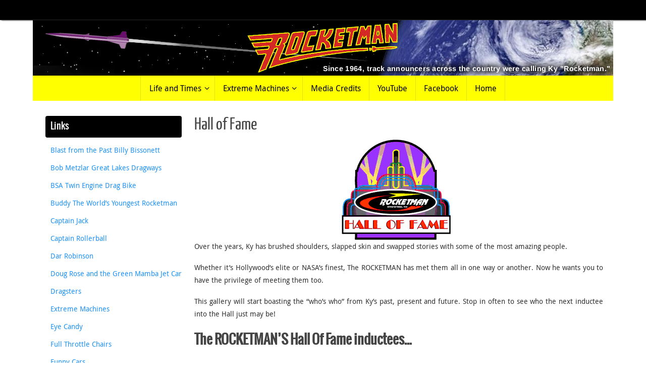

--- FILE ---
content_type: text/html; charset=UTF-8
request_url: http://kymichaelson.us/hall-of-fame
body_size: 21224
content:
<!DOCTYPE html>
<html dir="ltr" lang="en-US" prefix="og: https://ogp.me/ns#">
<head>
<meta name="viewport" content="width=device-width, user-scalable=no, initial-scale=1.0, minimum-scale=1.0, maximum-scale=1.0">
<meta http-equiv="Content-Type" content="text/html; charset=UTF-8" />
<link rel="profile" href="http://gmpg.org/xfn/11" />
<link rel="pingback" href="http://kymichaelson.us/xmlrpc.php" />
<title>Hall of Fame |</title>

		<!-- All in One SEO 4.9.2 - aioseo.com -->
	<meta name="robots" content="max-image-preview:large" />
	<link rel="canonical" href="http://kymichaelson.us/hall-of-fame" />
	<meta name="generator" content="All in One SEO (AIOSEO) 4.9.2" />
		<meta property="og:locale" content="en_US" />
		<meta property="og:site_name" content="|" />
		<meta property="og:type" content="article" />
		<meta property="og:title" content="Hall of Fame |" />
		<meta property="og:url" content="http://kymichaelson.us/hall-of-fame" />
		<meta property="article:published_time" content="2018-12-19T22:20:20+00:00" />
		<meta property="article:modified_time" content="2018-12-27T20:39:43+00:00" />
		<meta name="twitter:card" content="summary" />
		<meta name="twitter:title" content="Hall of Fame |" />
		<script type="application/ld+json" class="aioseo-schema">
			{"@context":"https:\/\/schema.org","@graph":[{"@type":"BreadcrumbList","@id":"http:\/\/kymichaelson.us\/hall-of-fame#breadcrumblist","itemListElement":[{"@type":"ListItem","@id":"http:\/\/kymichaelson.us#listItem","position":1,"name":"Home","item":"http:\/\/kymichaelson.us","nextItem":{"@type":"ListItem","@id":"http:\/\/kymichaelson.us\/hall-of-fame#listItem","name":"Hall of Fame"}},{"@type":"ListItem","@id":"http:\/\/kymichaelson.us\/hall-of-fame#listItem","position":2,"name":"Hall of Fame","previousItem":{"@type":"ListItem","@id":"http:\/\/kymichaelson.us#listItem","name":"Home"}}]},{"@type":"Organization","@id":"http:\/\/kymichaelson.us\/#organization","url":"http:\/\/kymichaelson.us\/"},{"@type":"WebPage","@id":"http:\/\/kymichaelson.us\/hall-of-fame#webpage","url":"http:\/\/kymichaelson.us\/hall-of-fame","name":"Hall of Fame |","inLanguage":"en-US","isPartOf":{"@id":"http:\/\/kymichaelson.us\/#website"},"breadcrumb":{"@id":"http:\/\/kymichaelson.us\/hall-of-fame#breadcrumblist"},"datePublished":"2018-12-19T22:20:20+00:00","dateModified":"2018-12-27T20:39:43+00:00"},{"@type":"WebSite","@id":"http:\/\/kymichaelson.us\/#website","url":"http:\/\/kymichaelson.us\/","inLanguage":"en-US","publisher":{"@id":"http:\/\/kymichaelson.us\/#organization"}}]}
		</script>
		<!-- All in One SEO -->

<link rel="alternate" type="application/rss+xml" title=" &raquo; Feed" href="http://kymichaelson.us/feed" />
<link rel="alternate" type="application/rss+xml" title=" &raquo; Comments Feed" href="http://kymichaelson.us/comments/feed" />
<link rel="alternate" title="oEmbed (JSON)" type="application/json+oembed" href="http://kymichaelson.us/wp-json/oembed/1.0/embed?url=http%3A%2F%2Fkymichaelson.us%2Fhall-of-fame" />
<link rel="alternate" title="oEmbed (XML)" type="text/xml+oembed" href="http://kymichaelson.us/wp-json/oembed/1.0/embed?url=http%3A%2F%2Fkymichaelson.us%2Fhall-of-fame&#038;format=xml" />
<style id='wp-img-auto-sizes-contain-inline-css' type='text/css'>
img:is([sizes=auto i],[sizes^="auto," i]){contain-intrinsic-size:3000px 1500px}
/*# sourceURL=wp-img-auto-sizes-contain-inline-css */
</style>
<style id='wp-emoji-styles-inline-css' type='text/css'>

	img.wp-smiley, img.emoji {
		display: inline !important;
		border: none !important;
		box-shadow: none !important;
		height: 1em !important;
		width: 1em !important;
		margin: 0 0.07em !important;
		vertical-align: -0.1em !important;
		background: none !important;
		padding: 0 !important;
	}
/*# sourceURL=wp-emoji-styles-inline-css */
</style>
<style id='wp-block-library-inline-css' type='text/css'>
:root{--wp-block-synced-color:#7a00df;--wp-block-synced-color--rgb:122,0,223;--wp-bound-block-color:var(--wp-block-synced-color);--wp-editor-canvas-background:#ddd;--wp-admin-theme-color:#007cba;--wp-admin-theme-color--rgb:0,124,186;--wp-admin-theme-color-darker-10:#006ba1;--wp-admin-theme-color-darker-10--rgb:0,107,160.5;--wp-admin-theme-color-darker-20:#005a87;--wp-admin-theme-color-darker-20--rgb:0,90,135;--wp-admin-border-width-focus:2px}@media (min-resolution:192dpi){:root{--wp-admin-border-width-focus:1.5px}}.wp-element-button{cursor:pointer}:root .has-very-light-gray-background-color{background-color:#eee}:root .has-very-dark-gray-background-color{background-color:#313131}:root .has-very-light-gray-color{color:#eee}:root .has-very-dark-gray-color{color:#313131}:root .has-vivid-green-cyan-to-vivid-cyan-blue-gradient-background{background:linear-gradient(135deg,#00d084,#0693e3)}:root .has-purple-crush-gradient-background{background:linear-gradient(135deg,#34e2e4,#4721fb 50%,#ab1dfe)}:root .has-hazy-dawn-gradient-background{background:linear-gradient(135deg,#faaca8,#dad0ec)}:root .has-subdued-olive-gradient-background{background:linear-gradient(135deg,#fafae1,#67a671)}:root .has-atomic-cream-gradient-background{background:linear-gradient(135deg,#fdd79a,#004a59)}:root .has-nightshade-gradient-background{background:linear-gradient(135deg,#330968,#31cdcf)}:root .has-midnight-gradient-background{background:linear-gradient(135deg,#020381,#2874fc)}:root{--wp--preset--font-size--normal:16px;--wp--preset--font-size--huge:42px}.has-regular-font-size{font-size:1em}.has-larger-font-size{font-size:2.625em}.has-normal-font-size{font-size:var(--wp--preset--font-size--normal)}.has-huge-font-size{font-size:var(--wp--preset--font-size--huge)}.has-text-align-center{text-align:center}.has-text-align-left{text-align:left}.has-text-align-right{text-align:right}.has-fit-text{white-space:nowrap!important}#end-resizable-editor-section{display:none}.aligncenter{clear:both}.items-justified-left{justify-content:flex-start}.items-justified-center{justify-content:center}.items-justified-right{justify-content:flex-end}.items-justified-space-between{justify-content:space-between}.screen-reader-text{border:0;clip-path:inset(50%);height:1px;margin:-1px;overflow:hidden;padding:0;position:absolute;width:1px;word-wrap:normal!important}.screen-reader-text:focus{background-color:#ddd;clip-path:none;color:#444;display:block;font-size:1em;height:auto;left:5px;line-height:normal;padding:15px 23px 14px;text-decoration:none;top:5px;width:auto;z-index:100000}html :where(.has-border-color){border-style:solid}html :where([style*=border-top-color]){border-top-style:solid}html :where([style*=border-right-color]){border-right-style:solid}html :where([style*=border-bottom-color]){border-bottom-style:solid}html :where([style*=border-left-color]){border-left-style:solid}html :where([style*=border-width]){border-style:solid}html :where([style*=border-top-width]){border-top-style:solid}html :where([style*=border-right-width]){border-right-style:solid}html :where([style*=border-bottom-width]){border-bottom-style:solid}html :where([style*=border-left-width]){border-left-style:solid}html :where(img[class*=wp-image-]){height:auto;max-width:100%}:where(figure){margin:0 0 1em}html :where(.is-position-sticky){--wp-admin--admin-bar--position-offset:var(--wp-admin--admin-bar--height,0px)}@media screen and (max-width:600px){html :where(.is-position-sticky){--wp-admin--admin-bar--position-offset:0px}}

/*# sourceURL=wp-block-library-inline-css */
</style><style id='wp-block-heading-inline-css' type='text/css'>
h1:where(.wp-block-heading).has-background,h2:where(.wp-block-heading).has-background,h3:where(.wp-block-heading).has-background,h4:where(.wp-block-heading).has-background,h5:where(.wp-block-heading).has-background,h6:where(.wp-block-heading).has-background{padding:1.25em 2.375em}h1.has-text-align-left[style*=writing-mode]:where([style*=vertical-lr]),h1.has-text-align-right[style*=writing-mode]:where([style*=vertical-rl]),h2.has-text-align-left[style*=writing-mode]:where([style*=vertical-lr]),h2.has-text-align-right[style*=writing-mode]:where([style*=vertical-rl]),h3.has-text-align-left[style*=writing-mode]:where([style*=vertical-lr]),h3.has-text-align-right[style*=writing-mode]:where([style*=vertical-rl]),h4.has-text-align-left[style*=writing-mode]:where([style*=vertical-lr]),h4.has-text-align-right[style*=writing-mode]:where([style*=vertical-rl]),h5.has-text-align-left[style*=writing-mode]:where([style*=vertical-lr]),h5.has-text-align-right[style*=writing-mode]:where([style*=vertical-rl]),h6.has-text-align-left[style*=writing-mode]:where([style*=vertical-lr]),h6.has-text-align-right[style*=writing-mode]:where([style*=vertical-rl]){rotate:180deg}
/*# sourceURL=http://kymichaelson.us/wp-includes/blocks/heading/style.min.css */
</style>
<style id='wp-block-image-inline-css' type='text/css'>
.wp-block-image>a,.wp-block-image>figure>a{display:inline-block}.wp-block-image img{box-sizing:border-box;height:auto;max-width:100%;vertical-align:bottom}@media not (prefers-reduced-motion){.wp-block-image img.hide{visibility:hidden}.wp-block-image img.show{animation:show-content-image .4s}}.wp-block-image[style*=border-radius] img,.wp-block-image[style*=border-radius]>a{border-radius:inherit}.wp-block-image.has-custom-border img{box-sizing:border-box}.wp-block-image.aligncenter{text-align:center}.wp-block-image.alignfull>a,.wp-block-image.alignwide>a{width:100%}.wp-block-image.alignfull img,.wp-block-image.alignwide img{height:auto;width:100%}.wp-block-image .aligncenter,.wp-block-image .alignleft,.wp-block-image .alignright,.wp-block-image.aligncenter,.wp-block-image.alignleft,.wp-block-image.alignright{display:table}.wp-block-image .aligncenter>figcaption,.wp-block-image .alignleft>figcaption,.wp-block-image .alignright>figcaption,.wp-block-image.aligncenter>figcaption,.wp-block-image.alignleft>figcaption,.wp-block-image.alignright>figcaption{caption-side:bottom;display:table-caption}.wp-block-image .alignleft{float:left;margin:.5em 1em .5em 0}.wp-block-image .alignright{float:right;margin:.5em 0 .5em 1em}.wp-block-image .aligncenter{margin-left:auto;margin-right:auto}.wp-block-image :where(figcaption){margin-bottom:1em;margin-top:.5em}.wp-block-image.is-style-circle-mask img{border-radius:9999px}@supports ((-webkit-mask-image:none) or (mask-image:none)) or (-webkit-mask-image:none){.wp-block-image.is-style-circle-mask img{border-radius:0;-webkit-mask-image:url('data:image/svg+xml;utf8,<svg viewBox="0 0 100 100" xmlns="http://www.w3.org/2000/svg"><circle cx="50" cy="50" r="50"/></svg>');mask-image:url('data:image/svg+xml;utf8,<svg viewBox="0 0 100 100" xmlns="http://www.w3.org/2000/svg"><circle cx="50" cy="50" r="50"/></svg>');mask-mode:alpha;-webkit-mask-position:center;mask-position:center;-webkit-mask-repeat:no-repeat;mask-repeat:no-repeat;-webkit-mask-size:contain;mask-size:contain}}:root :where(.wp-block-image.is-style-rounded img,.wp-block-image .is-style-rounded img){border-radius:9999px}.wp-block-image figure{margin:0}.wp-lightbox-container{display:flex;flex-direction:column;position:relative}.wp-lightbox-container img{cursor:zoom-in}.wp-lightbox-container img:hover+button{opacity:1}.wp-lightbox-container button{align-items:center;backdrop-filter:blur(16px) saturate(180%);background-color:#5a5a5a40;border:none;border-radius:4px;cursor:zoom-in;display:flex;height:20px;justify-content:center;opacity:0;padding:0;position:absolute;right:16px;text-align:center;top:16px;width:20px;z-index:100}@media not (prefers-reduced-motion){.wp-lightbox-container button{transition:opacity .2s ease}}.wp-lightbox-container button:focus-visible{outline:3px auto #5a5a5a40;outline:3px auto -webkit-focus-ring-color;outline-offset:3px}.wp-lightbox-container button:hover{cursor:pointer;opacity:1}.wp-lightbox-container button:focus{opacity:1}.wp-lightbox-container button:focus,.wp-lightbox-container button:hover,.wp-lightbox-container button:not(:hover):not(:active):not(.has-background){background-color:#5a5a5a40;border:none}.wp-lightbox-overlay{box-sizing:border-box;cursor:zoom-out;height:100vh;left:0;overflow:hidden;position:fixed;top:0;visibility:hidden;width:100%;z-index:100000}.wp-lightbox-overlay .close-button{align-items:center;cursor:pointer;display:flex;justify-content:center;min-height:40px;min-width:40px;padding:0;position:absolute;right:calc(env(safe-area-inset-right) + 16px);top:calc(env(safe-area-inset-top) + 16px);z-index:5000000}.wp-lightbox-overlay .close-button:focus,.wp-lightbox-overlay .close-button:hover,.wp-lightbox-overlay .close-button:not(:hover):not(:active):not(.has-background){background:none;border:none}.wp-lightbox-overlay .lightbox-image-container{height:var(--wp--lightbox-container-height);left:50%;overflow:hidden;position:absolute;top:50%;transform:translate(-50%,-50%);transform-origin:top left;width:var(--wp--lightbox-container-width);z-index:9999999999}.wp-lightbox-overlay .wp-block-image{align-items:center;box-sizing:border-box;display:flex;height:100%;justify-content:center;margin:0;position:relative;transform-origin:0 0;width:100%;z-index:3000000}.wp-lightbox-overlay .wp-block-image img{height:var(--wp--lightbox-image-height);min-height:var(--wp--lightbox-image-height);min-width:var(--wp--lightbox-image-width);width:var(--wp--lightbox-image-width)}.wp-lightbox-overlay .wp-block-image figcaption{display:none}.wp-lightbox-overlay button{background:none;border:none}.wp-lightbox-overlay .scrim{background-color:#fff;height:100%;opacity:.9;position:absolute;width:100%;z-index:2000000}.wp-lightbox-overlay.active{visibility:visible}@media not (prefers-reduced-motion){.wp-lightbox-overlay.active{animation:turn-on-visibility .25s both}.wp-lightbox-overlay.active img{animation:turn-on-visibility .35s both}.wp-lightbox-overlay.show-closing-animation:not(.active){animation:turn-off-visibility .35s both}.wp-lightbox-overlay.show-closing-animation:not(.active) img{animation:turn-off-visibility .25s both}.wp-lightbox-overlay.zoom.active{animation:none;opacity:1;visibility:visible}.wp-lightbox-overlay.zoom.active .lightbox-image-container{animation:lightbox-zoom-in .4s}.wp-lightbox-overlay.zoom.active .lightbox-image-container img{animation:none}.wp-lightbox-overlay.zoom.active .scrim{animation:turn-on-visibility .4s forwards}.wp-lightbox-overlay.zoom.show-closing-animation:not(.active){animation:none}.wp-lightbox-overlay.zoom.show-closing-animation:not(.active) .lightbox-image-container{animation:lightbox-zoom-out .4s}.wp-lightbox-overlay.zoom.show-closing-animation:not(.active) .lightbox-image-container img{animation:none}.wp-lightbox-overlay.zoom.show-closing-animation:not(.active) .scrim{animation:turn-off-visibility .4s forwards}}@keyframes show-content-image{0%{visibility:hidden}99%{visibility:hidden}to{visibility:visible}}@keyframes turn-on-visibility{0%{opacity:0}to{opacity:1}}@keyframes turn-off-visibility{0%{opacity:1;visibility:visible}99%{opacity:0;visibility:visible}to{opacity:0;visibility:hidden}}@keyframes lightbox-zoom-in{0%{transform:translate(calc((-100vw + var(--wp--lightbox-scrollbar-width))/2 + var(--wp--lightbox-initial-left-position)),calc(-50vh + var(--wp--lightbox-initial-top-position))) scale(var(--wp--lightbox-scale))}to{transform:translate(-50%,-50%) scale(1)}}@keyframes lightbox-zoom-out{0%{transform:translate(-50%,-50%) scale(1);visibility:visible}99%{visibility:visible}to{transform:translate(calc((-100vw + var(--wp--lightbox-scrollbar-width))/2 + var(--wp--lightbox-initial-left-position)),calc(-50vh + var(--wp--lightbox-initial-top-position))) scale(var(--wp--lightbox-scale));visibility:hidden}}
/*# sourceURL=http://kymichaelson.us/wp-includes/blocks/image/style.min.css */
</style>
<style id='wp-block-paragraph-inline-css' type='text/css'>
.is-small-text{font-size:.875em}.is-regular-text{font-size:1em}.is-large-text{font-size:2.25em}.is-larger-text{font-size:3em}.has-drop-cap:not(:focus):first-letter{float:left;font-size:8.4em;font-style:normal;font-weight:100;line-height:.68;margin:.05em .1em 0 0;text-transform:uppercase}body.rtl .has-drop-cap:not(:focus):first-letter{float:none;margin-left:.1em}p.has-drop-cap.has-background{overflow:hidden}:root :where(p.has-background){padding:1.25em 2.375em}:where(p.has-text-color:not(.has-link-color)) a{color:inherit}p.has-text-align-left[style*="writing-mode:vertical-lr"],p.has-text-align-right[style*="writing-mode:vertical-rl"]{rotate:180deg}
/*# sourceURL=http://kymichaelson.us/wp-includes/blocks/paragraph/style.min.css */
</style>
<style id='global-styles-inline-css' type='text/css'>
:root{--wp--preset--aspect-ratio--square: 1;--wp--preset--aspect-ratio--4-3: 4/3;--wp--preset--aspect-ratio--3-4: 3/4;--wp--preset--aspect-ratio--3-2: 3/2;--wp--preset--aspect-ratio--2-3: 2/3;--wp--preset--aspect-ratio--16-9: 16/9;--wp--preset--aspect-ratio--9-16: 9/16;--wp--preset--color--black: #000000;--wp--preset--color--cyan-bluish-gray: #abb8c3;--wp--preset--color--white: #ffffff;--wp--preset--color--pale-pink: #f78da7;--wp--preset--color--vivid-red: #cf2e2e;--wp--preset--color--luminous-vivid-orange: #ff6900;--wp--preset--color--luminous-vivid-amber: #fcb900;--wp--preset--color--light-green-cyan: #7bdcb5;--wp--preset--color--vivid-green-cyan: #00d084;--wp--preset--color--pale-cyan-blue: #8ed1fc;--wp--preset--color--vivid-cyan-blue: #0693e3;--wp--preset--color--vivid-purple: #9b51e0;--wp--preset--gradient--vivid-cyan-blue-to-vivid-purple: linear-gradient(135deg,rgb(6,147,227) 0%,rgb(155,81,224) 100%);--wp--preset--gradient--light-green-cyan-to-vivid-green-cyan: linear-gradient(135deg,rgb(122,220,180) 0%,rgb(0,208,130) 100%);--wp--preset--gradient--luminous-vivid-amber-to-luminous-vivid-orange: linear-gradient(135deg,rgb(252,185,0) 0%,rgb(255,105,0) 100%);--wp--preset--gradient--luminous-vivid-orange-to-vivid-red: linear-gradient(135deg,rgb(255,105,0) 0%,rgb(207,46,46) 100%);--wp--preset--gradient--very-light-gray-to-cyan-bluish-gray: linear-gradient(135deg,rgb(238,238,238) 0%,rgb(169,184,195) 100%);--wp--preset--gradient--cool-to-warm-spectrum: linear-gradient(135deg,rgb(74,234,220) 0%,rgb(151,120,209) 20%,rgb(207,42,186) 40%,rgb(238,44,130) 60%,rgb(251,105,98) 80%,rgb(254,248,76) 100%);--wp--preset--gradient--blush-light-purple: linear-gradient(135deg,rgb(255,206,236) 0%,rgb(152,150,240) 100%);--wp--preset--gradient--blush-bordeaux: linear-gradient(135deg,rgb(254,205,165) 0%,rgb(254,45,45) 50%,rgb(107,0,62) 100%);--wp--preset--gradient--luminous-dusk: linear-gradient(135deg,rgb(255,203,112) 0%,rgb(199,81,192) 50%,rgb(65,88,208) 100%);--wp--preset--gradient--pale-ocean: linear-gradient(135deg,rgb(255,245,203) 0%,rgb(182,227,212) 50%,rgb(51,167,181) 100%);--wp--preset--gradient--electric-grass: linear-gradient(135deg,rgb(202,248,128) 0%,rgb(113,206,126) 100%);--wp--preset--gradient--midnight: linear-gradient(135deg,rgb(2,3,129) 0%,rgb(40,116,252) 100%);--wp--preset--font-size--small: 13px;--wp--preset--font-size--medium: 20px;--wp--preset--font-size--large: 36px;--wp--preset--font-size--x-large: 42px;--wp--preset--spacing--20: 0.44rem;--wp--preset--spacing--30: 0.67rem;--wp--preset--spacing--40: 1rem;--wp--preset--spacing--50: 1.5rem;--wp--preset--spacing--60: 2.25rem;--wp--preset--spacing--70: 3.38rem;--wp--preset--spacing--80: 5.06rem;--wp--preset--shadow--natural: 6px 6px 9px rgba(0, 0, 0, 0.2);--wp--preset--shadow--deep: 12px 12px 50px rgba(0, 0, 0, 0.4);--wp--preset--shadow--sharp: 6px 6px 0px rgba(0, 0, 0, 0.2);--wp--preset--shadow--outlined: 6px 6px 0px -3px rgb(255, 255, 255), 6px 6px rgb(0, 0, 0);--wp--preset--shadow--crisp: 6px 6px 0px rgb(0, 0, 0);}:where(.is-layout-flex){gap: 0.5em;}:where(.is-layout-grid){gap: 0.5em;}body .is-layout-flex{display: flex;}.is-layout-flex{flex-wrap: wrap;align-items: center;}.is-layout-flex > :is(*, div){margin: 0;}body .is-layout-grid{display: grid;}.is-layout-grid > :is(*, div){margin: 0;}:where(.wp-block-columns.is-layout-flex){gap: 2em;}:where(.wp-block-columns.is-layout-grid){gap: 2em;}:where(.wp-block-post-template.is-layout-flex){gap: 1.25em;}:where(.wp-block-post-template.is-layout-grid){gap: 1.25em;}.has-black-color{color: var(--wp--preset--color--black) !important;}.has-cyan-bluish-gray-color{color: var(--wp--preset--color--cyan-bluish-gray) !important;}.has-white-color{color: var(--wp--preset--color--white) !important;}.has-pale-pink-color{color: var(--wp--preset--color--pale-pink) !important;}.has-vivid-red-color{color: var(--wp--preset--color--vivid-red) !important;}.has-luminous-vivid-orange-color{color: var(--wp--preset--color--luminous-vivid-orange) !important;}.has-luminous-vivid-amber-color{color: var(--wp--preset--color--luminous-vivid-amber) !important;}.has-light-green-cyan-color{color: var(--wp--preset--color--light-green-cyan) !important;}.has-vivid-green-cyan-color{color: var(--wp--preset--color--vivid-green-cyan) !important;}.has-pale-cyan-blue-color{color: var(--wp--preset--color--pale-cyan-blue) !important;}.has-vivid-cyan-blue-color{color: var(--wp--preset--color--vivid-cyan-blue) !important;}.has-vivid-purple-color{color: var(--wp--preset--color--vivid-purple) !important;}.has-black-background-color{background-color: var(--wp--preset--color--black) !important;}.has-cyan-bluish-gray-background-color{background-color: var(--wp--preset--color--cyan-bluish-gray) !important;}.has-white-background-color{background-color: var(--wp--preset--color--white) !important;}.has-pale-pink-background-color{background-color: var(--wp--preset--color--pale-pink) !important;}.has-vivid-red-background-color{background-color: var(--wp--preset--color--vivid-red) !important;}.has-luminous-vivid-orange-background-color{background-color: var(--wp--preset--color--luminous-vivid-orange) !important;}.has-luminous-vivid-amber-background-color{background-color: var(--wp--preset--color--luminous-vivid-amber) !important;}.has-light-green-cyan-background-color{background-color: var(--wp--preset--color--light-green-cyan) !important;}.has-vivid-green-cyan-background-color{background-color: var(--wp--preset--color--vivid-green-cyan) !important;}.has-pale-cyan-blue-background-color{background-color: var(--wp--preset--color--pale-cyan-blue) !important;}.has-vivid-cyan-blue-background-color{background-color: var(--wp--preset--color--vivid-cyan-blue) !important;}.has-vivid-purple-background-color{background-color: var(--wp--preset--color--vivid-purple) !important;}.has-black-border-color{border-color: var(--wp--preset--color--black) !important;}.has-cyan-bluish-gray-border-color{border-color: var(--wp--preset--color--cyan-bluish-gray) !important;}.has-white-border-color{border-color: var(--wp--preset--color--white) !important;}.has-pale-pink-border-color{border-color: var(--wp--preset--color--pale-pink) !important;}.has-vivid-red-border-color{border-color: var(--wp--preset--color--vivid-red) !important;}.has-luminous-vivid-orange-border-color{border-color: var(--wp--preset--color--luminous-vivid-orange) !important;}.has-luminous-vivid-amber-border-color{border-color: var(--wp--preset--color--luminous-vivid-amber) !important;}.has-light-green-cyan-border-color{border-color: var(--wp--preset--color--light-green-cyan) !important;}.has-vivid-green-cyan-border-color{border-color: var(--wp--preset--color--vivid-green-cyan) !important;}.has-pale-cyan-blue-border-color{border-color: var(--wp--preset--color--pale-cyan-blue) !important;}.has-vivid-cyan-blue-border-color{border-color: var(--wp--preset--color--vivid-cyan-blue) !important;}.has-vivid-purple-border-color{border-color: var(--wp--preset--color--vivid-purple) !important;}.has-vivid-cyan-blue-to-vivid-purple-gradient-background{background: var(--wp--preset--gradient--vivid-cyan-blue-to-vivid-purple) !important;}.has-light-green-cyan-to-vivid-green-cyan-gradient-background{background: var(--wp--preset--gradient--light-green-cyan-to-vivid-green-cyan) !important;}.has-luminous-vivid-amber-to-luminous-vivid-orange-gradient-background{background: var(--wp--preset--gradient--luminous-vivid-amber-to-luminous-vivid-orange) !important;}.has-luminous-vivid-orange-to-vivid-red-gradient-background{background: var(--wp--preset--gradient--luminous-vivid-orange-to-vivid-red) !important;}.has-very-light-gray-to-cyan-bluish-gray-gradient-background{background: var(--wp--preset--gradient--very-light-gray-to-cyan-bluish-gray) !important;}.has-cool-to-warm-spectrum-gradient-background{background: var(--wp--preset--gradient--cool-to-warm-spectrum) !important;}.has-blush-light-purple-gradient-background{background: var(--wp--preset--gradient--blush-light-purple) !important;}.has-blush-bordeaux-gradient-background{background: var(--wp--preset--gradient--blush-bordeaux) !important;}.has-luminous-dusk-gradient-background{background: var(--wp--preset--gradient--luminous-dusk) !important;}.has-pale-ocean-gradient-background{background: var(--wp--preset--gradient--pale-ocean) !important;}.has-electric-grass-gradient-background{background: var(--wp--preset--gradient--electric-grass) !important;}.has-midnight-gradient-background{background: var(--wp--preset--gradient--midnight) !important;}.has-small-font-size{font-size: var(--wp--preset--font-size--small) !important;}.has-medium-font-size{font-size: var(--wp--preset--font-size--medium) !important;}.has-large-font-size{font-size: var(--wp--preset--font-size--large) !important;}.has-x-large-font-size{font-size: var(--wp--preset--font-size--x-large) !important;}
/*# sourceURL=global-styles-inline-css */
</style>

<style id='classic-theme-styles-inline-css' type='text/css'>
/*! This file is auto-generated */
.wp-block-button__link{color:#fff;background-color:#32373c;border-radius:9999px;box-shadow:none;text-decoration:none;padding:calc(.667em + 2px) calc(1.333em + 2px);font-size:1.125em}.wp-block-file__button{background:#32373c;color:#fff;text-decoration:none}
/*# sourceURL=/wp-includes/css/classic-themes.min.css */
</style>
<link rel='stylesheet' id='fancybox-0-css' href='http://kymichaelson.us/wp-content/plugins/nextgen-gallery/static/Lightbox/fancybox/jquery.fancybox-1.3.4.css?ver=4.0.2' type='text/css' media='all' />
<link rel='stylesheet' id='ngg_trigger_buttons-css' href='http://kymichaelson.us/wp-content/plugins/nextgen-gallery/static/GalleryDisplay/trigger_buttons.css?ver=4.0.2' type='text/css' media='all' />
<link rel='stylesheet' id='fontawesome_v4_shim_style-css' href='http://kymichaelson.us/wp-content/plugins/nextgen-gallery/static/FontAwesome/css/v4-shims.min.css?ver=6.9' type='text/css' media='all' />
<link rel='stylesheet' id='fontawesome-css' href='http://kymichaelson.us/wp-content/plugins/nextgen-gallery/static/FontAwesome/css/all.min.css?ver=6.9' type='text/css' media='all' />
<link rel='stylesheet' id='nextgen_pagination_style-css' href='http://kymichaelson.us/wp-content/plugins/nextgen-gallery/static/GalleryDisplay/pagination_style.css?ver=4.0.2' type='text/css' media='all' />
<link rel='stylesheet' id='nextgen_basic_thumbnails_style-css' href='http://kymichaelson.us/wp-content/plugins/nextgen-gallery/static/Thumbnails/nextgen_basic_thumbnails.css?ver=4.0.2' type='text/css' media='all' />
<link rel='stylesheet' id='tempera-fonts-css' href='http://kymichaelson.us/wp-content/themes/tempera/fonts/fontfaces.css?ver=1.8.3' type='text/css' media='all' />
<link rel='stylesheet' id='tempera-style-css' href='http://kymichaelson.us/wp-content/themes/tempera/style.css?ver=1.8.3' type='text/css' media='all' />
<style id='tempera-style-inline-css' type='text/css'>
#header, #main, #topbar-inner { max-width: 1150px; } #container.one-column { } #container.two-columns-right #secondary { width:280px; float:right; } #container.two-columns-right #content { width:calc(100% - 300px); float:left; } #container.two-columns-left #primary { width:280px; float:left; } #container.two-columns-left #content { width:calc(100% - 300px); float:right; } #container.three-columns-right .sidey { width:140px; float:left; } #container.three-columns-right #primary { margin-left:10px; margin-right:10px; } #container.three-columns-right #content { width: calc(100% - 300px); float:left;} #container.three-columns-left .sidey { width:140px; float:left; } #container.three-columns-left #secondary {margin-left:10px; margin-right:10px; } #container.three-columns-left #content { width: calc(100% - 300px); float:right; } #container.three-columns-sided .sidey { width:140px; float:left; } #container.three-columns-sided #secondary { float:right; } #container.three-columns-sided #content { width: calc(100% - 320px); float:right; margin: 0 160px 0 -1150px; } body { font-family: "Droid Sans"; } #content h1.entry-title a, #content h2.entry-title a, #content h1.entry-title , #content h2.entry-title { font-family: "Yanone Kaffeesatz Regular"; } .widget-title, .widget-title a { font-family: Oswald; } .entry-content h1, .entry-content h2, .entry-content h3, .entry-content h4, .entry-content h5, .entry-content h6, #comments #reply-title, .nivo-caption h2, #front-text1 h2, #front-text2 h2, .column-header-image, .column-header-noimage { font-family: Oswald; } #site-title span a { font-family: Oswald; } #access ul li a, #access ul li a span { font-family: "Droid Sans"; } body { color: #333333; background-color: #171717 } a { color: #2092f3; } a:hover,.entry-meta span a:hover, .comments-link a:hover { color: #333333; } #header { ; } #site-title span a { color:#1693A5; } #site-description { color:#000000; } .socials a { background-color: #1693A5; } .socials .socials-hover { background-color: #D6341D; } /* Main menu top level */ #access a, #nav-toggle span, li.menu-main-search .searchform input[type="search"] { color: #000000; } li.menu-main-search .searchform input[type="search"] { background-color: #ffff18; border-left-color: #e1e100; } #access, #nav-toggle {background-color: #ffff00; } #access > .menu > ul > li > a > span { border-color: #e1e100; -webkit-box-shadow: 1px 0 0 #ffff18; box-shadow: 1px 0 0 #ffff18; } /*.rtl #access > .menu > ul > li > a > span { -webkit-box-shadow: -1px 0 0 #ffff18; box-shadow: -1px 0 0 #ffff18; } */ #access a:hover {background-color: #ffff0d; } #access ul li.current_page_item > a, #access ul li.current-menu-item > a, #access ul li.current_page_ancestor > a, #access ul li.current-menu-ancestor > a { background-color: #ffff0d; } /* Main menu Submenus */ #access > .menu > ul > li > ul:before {border-bottom-color:#2D2D2D;} #access ul ul ul li:first-child:before { border-right-color:#2D2D2D;} #access ul ul li { background-color:#2D2D2D; border-top-color:#3b3b3b; border-bottom-color:#222222} #access ul ul li a{color:#dddddd} #access ul ul li a:hover{background:#3b3b3b} #access ul ul li.current_page_item > a, #access ul ul li.current-menu-item > a, #access ul ul li.current_page_ancestor > a, #access ul ul li.current-menu-ancestor > a { background-color:#3b3b3b; } #access ul ul { box-shadow: 3px 3px 0 rgba(32,146,243,0.3); } #topbar { background-color: #000000;border-bottom-color:#282828; box-shadow:3px 0 3px #000000; } .topmenu ul li a, .topmenu .searchsubmit { color: #CCCCCC; } .topmenu ul li a:hover, .topmenu .searchform input[type="search"] { color: #EEEEEE; border-bottom-color: rgba( 22,147,165, 0.5); } #main { background-color: #FFFFFF; } #author-info, #entry-author-info, #content .page-title { border-color: #1693A5; background: #F7F7F7; } #entry-author-info #author-avatar, #author-info #author-avatar { border-color: #EEEEEE; } .sidey .widget-container { color: #ffffff; background-color: #ffffff; } .sidey .widget-title { color: #ffffff; background-color: #000000;border-color:#000000;} .sidey .widget-container a {} .sidey .widget-container a:hover {} .entry-content h1, .entry-content h2, .entry-content h3, .entry-content h4, .entry-content h5, .entry-content h6 { color: #444444; } .sticky .entry-header {border-color:#1693A5 } .entry-title, .entry-title a { color: #444444; } .entry-title a:hover { color: #000000; } #content span.entry-format { color: #000000; background-color: #ffff00; } #footer { color: #AAAAAA; ; } #footer2 { color: #AAAAAA; background-color: #e0e0e0; } #footer a { ; } #footer a:hover { ; } #footer2 a, .footermenu ul li:after { ; } #footer2 a:hover { ; } #footer .widget-container { color: #333333; ; } #footer .widget-title { color: #EEEEEE; background-color: #444444;border-color:#1c1c1c } a.continue-reading-link, #cryout_ajax_more_trigger { color:#000000; background:#ffff00; border-bottom-color:#1693A5; } a.continue-reading-link:hover { border-bottom-color:#D6341D; } a.continue-reading-link i.crycon-right-dir {color:#1693A5} a.continue-reading-link:hover i.crycon-right-dir {color:#D6341D} .page-link a, .page-link > span > em {border-color:#CCCCCC} .columnmore a {background:#1693A5;color:#F7F7F7} .columnmore a:hover {background:#D6341D;} .button, #respond .form-submit input#submit, input[type="submit"], input[type="reset"] { background-color: #1693A5; } .button:hover, #respond .form-submit input#submit:hover { background-color: #D6341D; } .entry-content tr th, .entry-content thead th { color: #444444; } .entry-content table, .entry-content fieldset, .entry-content tr td, .entry-content tr th, .entry-content thead th { border-color: #CCCCCC; } .entry-content tr.even td { background-color: #F7F7F7 !important; } hr { border-color: #CCCCCC; } input[type="text"], input[type="password"], input[type="email"], textarea, select, input[type="color"],input[type="date"],input[type="datetime"],input[type="datetime-local"],input[type="month"],input[type="number"],input[type="range"], input[type="search"],input[type="tel"],input[type="time"],input[type="url"],input[type="week"] { background-color: #F7F7F7; border-color: #CCCCCC #EEEEEE #EEEEEE #CCCCCC; color: #333333; } input[type="submit"], input[type="reset"] { color: #FFFFFF; background-color: #1693A5; } input[type="text"]:hover, input[type="password"]:hover, input[type="email"]:hover, textarea:hover, input[type="color"]:hover, input[type="date"]:hover, input[type="datetime"]:hover, input[type="datetime-local"]:hover, input[type="month"]:hover, input[type="number"]:hover, input[type="range"]:hover, input[type="search"]:hover, input[type="tel"]:hover, input[type="time"]:hover, input[type="url"]:hover, input[type="week"]:hover { background-color: rgba(247,247,247,0.4); } .entry-content pre { border-color: #CCCCCC; border-bottom-color:#1693A5;} .entry-content code { background-color:#F7F7F7;} .entry-content blockquote { border-color: #EEEEEE; } abbr, acronym { border-color: #333333; } .comment-meta a { color: #333333; } #respond .form-allowed-tags { color: #999999; } .entry-meta .crycon-metas:before {color:#CCCCCC;} .entry-meta span a, .comments-link a, .entry-meta {color:#999999;} .entry-meta span a:hover, .comments-link a:hover {color:#666666;} .nav-next a:hover {} .nav-previous a:hover { } .pagination { border-color:#ededed;} .pagination span, .pagination a { background:#F7F7F7; border-left-color:#dddddd; border-right-color:#ffffff; } .pagination a:hover { background: #ffffff; } #searchform input[type="text"] {color:#999999;} .caption-accented .wp-caption { background-color:rgba(22,147,165,0.8); color:#FFFFFF} .tempera-image-one .entry-content img[class*='align'], .tempera-image-one .entry-summary img[class*='align'], .tempera-image-two .entry-content img[class*='align'], .tempera-image-two .entry-summary img[class*='align'], .tempera-image-one .entry-content [class*='wp-block'][class*='align'] img, .tempera-image-one .entry-summary [class*='wp-block'][class*='align'] img, .tempera-image-two .entry-content [class*='wp-block'][class*='align'] img, .tempera-image-two .entry-summary [class*='wp-block'][class*='align'] img { border-color:#1693A5;} html { font-size:14px; line-height:1.8; } .entry-content, .entry-summary, #frontpage blockquote { text-align:Justify; } .entry-content, .entry-summary, .widget-area { ; } #content h1.entry-title, #content h2.entry-title { font-size:34px ;} .widget-title, .widget-title a { font-size:18px ;} h1 { font-size: 2.526em; } h2 { font-size: 2.202em; } h3 { font-size: 1.878em; } h4 { font-size: 1.554em; } h5 { font-size: 1.23em; } h6 { font-size: 0.906em; } #site-title { font-size:38px ;} #access ul li a, li.menu-main-search .searchform input[type="search"] { font-size:16px ;} #respond .form-allowed-tags { display:none;} .nocomments, .nocomments2 {display:none;} .comments-link span { display:none;} .entry-content table, .entry-content tr th, .entry-content tr td { border: none; } .entry-content tr, .entry-content tr th, .entry-content thead th { background: none; } #header-container > div { margin:10px 0 0 0px;} .entry-content p, .entry-content ul, .entry-content ol, .entry-content dd, .entry-content pre, .entry-content hr, .entry-summary p, .commentlist p { margin-bottom: 1.2em; } footer.entry-meta { display: none; } header.entry-header > .entry-meta { display: none; } #access > .menu > ul { border-left: 1px solid #ffff18; -moz-box-shadow: -1px 0 0 #e1e100; -webkit-box-shadow: -1px 0 0 #e1e100; box-shadow: -1px 0 0 #e1e100; } #toTop {background:#FFFFFF;margin-left:1300px;} #toTop:hover .crycon-back2top:before {color:#D6341D;} @media (max-width: 1195px) { #footer2 #toTop { position: relative; margin-left: auto !important; margin-right: auto !important; bottom: 0; display: block; width: 45px; border-radius: 4px 4px 0 0; opacity: 1; } } #main {margin-top:0px; } #forbottom {margin-left: 20px; margin-right: 20px;} #header-widget-area { width: 33%; } #branding { height:110px; } 
/* Tempera Custom CSS */
/*# sourceURL=tempera-style-inline-css */
</style>
<link rel='stylesheet' id='tempera-mobile-css' href='http://kymichaelson.us/wp-content/themes/tempera/styles/style-mobile.css?ver=1.8.3' type='text/css' media='all' />
<script type="text/javascript" src="http://kymichaelson.us/wp-content/plugins/1and1-wordpress-assistant/js/cookies.js?ver=6.9" id="1and1-wp-cookies-js"></script>
<script type="text/javascript" src="http://kymichaelson.us/wp-includes/js/jquery/jquery.min.js?ver=3.7.1" id="jquery-core-js"></script>
<script type="text/javascript" src="http://kymichaelson.us/wp-includes/js/jquery/jquery-migrate.min.js?ver=3.4.1" id="jquery-migrate-js"></script>
<script type="text/javascript" id="photocrati_ajax-js-extra">
/* <![CDATA[ */
var photocrati_ajax = {"url":"http://kymichaelson.us/index.php?photocrati_ajax=1","rest_url":"http://kymichaelson.us/wp-json/","wp_home_url":"http://kymichaelson.us","wp_site_url":"http://kymichaelson.us","wp_root_url":"http://kymichaelson.us","wp_plugins_url":"http://kymichaelson.us/wp-content/plugins","wp_content_url":"http://kymichaelson.us/wp-content","wp_includes_url":"http://kymichaelson.us/wp-includes/","ngg_param_slug":"nggallery","rest_nonce":"1351e323bf"};
//# sourceURL=photocrati_ajax-js-extra
/* ]]> */
</script>
<script type="text/javascript" src="http://kymichaelson.us/wp-content/plugins/nextgen-gallery/static/Legacy/ajax.min.js?ver=4.0.2" id="photocrati_ajax-js"></script>
<script type="text/javascript" src="http://kymichaelson.us/wp-content/plugins/nextgen-gallery/static/FontAwesome/js/v4-shims.min.js?ver=5.3.1" id="fontawesome_v4_shim-js"></script>
<script type="text/javascript" defer crossorigin="anonymous" data-auto-replace-svg="false" data-keep-original-source="false" data-search-pseudo-elements src="http://kymichaelson.us/wp-content/plugins/nextgen-gallery/static/FontAwesome/js/all.min.js?ver=5.3.1" id="fontawesome-js"></script>
<script type="text/javascript" src="http://kymichaelson.us/wp-content/plugins/nextgen-gallery/static/Thumbnails/nextgen_basic_thumbnails.js?ver=4.0.2" id="nextgen_basic_thumbnails_script-js"></script>
<script type="text/javascript" src="http://kymichaelson.us/wp-content/plugins/nextgen-gallery/static/Thumbnails/ajax_pagination.js?ver=4.0.2" id="nextgen-basic-thumbnails-ajax-pagination-js"></script>
<link rel="https://api.w.org/" href="http://kymichaelson.us/wp-json/" /><link rel="alternate" title="JSON" type="application/json" href="http://kymichaelson.us/wp-json/wp/v2/pages/73" /><link rel="EditURI" type="application/rsd+xml" title="RSD" href="http://kymichaelson.us/xmlrpc.php?rsd" />
<meta name="generator" content="WordPress 6.9" />
<link rel='shortlink' href='http://kymichaelson.us/?p=73' />
<style type="text/css" id="custom-background-css">
body.custom-background { background-color: #ffffff; }
</style>
		<!--[if lt IE 9]>
	<script>
	document.createElement('header');
	document.createElement('nav');
	document.createElement('section');
	document.createElement('article');
	document.createElement('aside');
	document.createElement('footer');
	</script>
	<![endif]-->
	</head>
<body class="wp-singular page-template-default page page-id-73 custom-background wp-theme-tempera tempera-image-none caption-dark tempera-comment-placeholders tempera-menu-center">

	<a class="skip-link screen-reader-text" href="#main" title="Skip to content"> Skip to content </a>
	
<div id="wrapper" class="hfeed">
<div id="topbar" ><div id="topbar-inner"> <div class="socials" id="sheader"></div> </div></div>
<div class="socials" id="srights"></div>
<div id="header-full">
	<header id="header">
		<div id="masthead">
			<div id="branding" role="banner" >
				<img id="bg_image" alt="" title="" src="http://kymichaelson.us/wp-content/uploads/2025/11/header-new-1.jpg"  />	<div id="header-container">
	<div><div id="site-title"><span> <a href="http://kymichaelson.us/" title="" rel="home"></a> </span></div><div id="site-description" ></div></div></div>								<div style="clear:both;"></div>
			</div><!-- #branding -->
			<button id="nav-toggle"><span>&nbsp;</span></button>
			<nav id="access" class="jssafe" role="navigation">
					<div class="skip-link screen-reader-text"><a href="#content" title="Skip to content">
		Skip to content	</a></div>
	<div class="menu"><ul id="prime_nav" class="menu"><li id="menu-item-122" class="menu-item menu-item-type-post_type menu-item-object-page current-menu-ancestor current-menu-parent current_page_parent current_page_ancestor menu-item-has-children menu-item-122"><a href="http://kymichaelson.us/life-and-times"><span>Life and Times</span></a>
<ul class="sub-menu">
	<li id="menu-item-124" class="menu-item menu-item-type-post_type menu-item-object-page menu-item-124"><a href="http://kymichaelson.us/blast-from-the-past-billy-bissonett"><span>Blast from the Past Billy Bissonett</span></a></li>
	<li id="menu-item-125" class="menu-item menu-item-type-post_type menu-item-object-page menu-item-125"><a href="http://kymichaelson.us/bob-metzlar-great-lakes-dragways"><span>Bob Metzlar Great Lakes Dragways</span></a></li>
	<li id="menu-item-126" class="menu-item menu-item-type-post_type menu-item-object-page menu-item-126"><a href="http://kymichaelson.us/buddy-the-worlds-youngest-rocketman"><span>Buddy The World’s Youngest Rocketman</span></a></li>
	<li id="menu-item-128" class="menu-item menu-item-type-post_type menu-item-object-page menu-item-has-children menu-item-128"><a href="http://kymichaelson.us/dar-robinson"><span>Dar Robinson</span></a>
	<ul class="sub-menu">
		<li id="menu-item-407" class="menu-item menu-item-type-custom menu-item-object-custom menu-item-407"><a href="https://www.findagrave.com/memorial/18387"><span>Find a grave memorial for Dar Robinson</span></a></li>
	</ul>
</li>
	<li id="menu-item-129" class="menu-item menu-item-type-post_type menu-item-object-page current-menu-item page_item page-item-73 current_page_item menu-item-129"><a href="http://kymichaelson.us/hall-of-fame" aria-current="page"><span>Hall of Fame</span></a></li>
	<li id="menu-item-130" class="menu-item menu-item-type-post_type menu-item-object-page menu-item-130"><a href="http://kymichaelson.us/human-fly"><span>Human Fly</span></a></li>
	<li id="menu-item-131" class="menu-item menu-item-type-post_type menu-item-object-page menu-item-131"><a href="http://kymichaelson.us/jim-deist-1928-2009"><span>Jim Deist 1928-2009</span></a></li>
	<li id="menu-item-132" class="menu-item menu-item-type-post_type menu-item-object-page menu-item-132"><a href="http://kymichaelson.us/joe-boxer-story"><span>Joe Boxer Story</span></a></li>
	<li id="menu-item-133" class="menu-item menu-item-type-post_type menu-item-object-page menu-item-133"><a href="http://kymichaelson.us/john-michaelson"><span>John Michaelson</span></a></li>
	<li id="menu-item-134" class="menu-item menu-item-type-post_type menu-item-object-page menu-item-134"><a href="http://kymichaelson.us/kitty-oneil"><span>Kitty O’Neil</span></a></li>
	<li id="menu-item-1464" class="menu-item menu-item-type-post_type menu-item-object-page menu-item-1464"><a href="http://kymichaelson.us/captain-jack"><span>Captain Jack</span></a></li>
	<li id="menu-item-135" class="menu-item menu-item-type-post_type menu-item-object-page menu-item-135"><a href="http://kymichaelson.us/kys-family-scrapbook"><span>Ky’s Family Scrapbook</span></a></li>
	<li id="menu-item-136" class="menu-item menu-item-type-post_type menu-item-object-page menu-item-136"><a href="http://kymichaelson.us/kys-latest-book"><span>Ky’s Latest Book</span></a></li>
	<li id="menu-item-137" class="menu-item menu-item-type-post_type menu-item-object-page menu-item-137"><a href="http://kymichaelson.us/medusa-miceli"><span>Madusa Miceli</span></a></li>
	<li id="menu-item-138" class="menu-item menu-item-type-post_type menu-item-object-page menu-item-138"><a href="http://kymichaelson.us/master-blasters"><span>Master Blasters</span></a></li>
	<li id="menu-item-148" class="menu-item menu-item-type-post_type menu-item-object-page menu-item-148"><a href="http://kymichaelson.us/october-sky"><span>October Sky</span></a></li>
	<li id="menu-item-1452" class="menu-item menu-item-type-custom menu-item-object-custom menu-item-1452"><a href="http://vrskytour.com/Sites/kysound/index.html"><span>Take a Virtual Tour of my Toys</span></a></li>
	<li id="menu-item-139" class="menu-item menu-item-type-post_type menu-item-object-page menu-item-139"><a href="http://kymichaelson.us/patents-held-by-the-michaelsons"><span>Patents held by the Michaelsons</span></a></li>
	<li id="menu-item-2065" class="menu-item menu-item-type-custom menu-item-object-custom menu-item-2065"><a href="https://americanrocketman.com/express/specserv/index.htm"><span>Orbital</span></a></li>
</ul>
</li>
<li id="menu-item-121" class="menu-item menu-item-type-post_type menu-item-object-page menu-item-has-children menu-item-121"><a href="http://kymichaelson.us/extreme-machines"><span>Extreme Machines</span></a>
<ul class="sub-menu">
	<li id="menu-item-1349" class="menu-item menu-item-type-post_type menu-item-object-page menu-item-1349"><a href="http://kymichaelson.us/land-speed-rockets"><span>Land Speed Rockets</span></a></li>
	<li id="menu-item-141" class="menu-item menu-item-type-post_type menu-item-object-page menu-item-141"><a href="http://kymichaelson.us/eye-candy"><span>Eye Candy</span></a></li>
	<li id="menu-item-127" class="menu-item menu-item-type-post_type menu-item-object-page menu-item-127"><a href="http://kymichaelson.us/captain-rollerball"><span>Captain Rollerball</span></a></li>
	<li id="menu-item-1180" class="menu-item menu-item-type-post_type menu-item-object-page menu-item-1180"><a href="http://kymichaelson.us/jet-cars"><span>Jet Cars</span></a></li>
	<li id="menu-item-1448" class="menu-item menu-item-type-post_type menu-item-object-page menu-item-1448"><a href="http://kymichaelson.us/doug-rose-and-the-green-mamba-jet-car"><span>Doug Rose and the Green Mamba Jet Car</span></a></li>
	<li id="menu-item-144" class="menu-item menu-item-type-post_type menu-item-object-page menu-item-has-children menu-item-144"><a href="http://kymichaelson.us/rocket-powered-vehicles"><span>Rocket Powered Vehicles</span></a>
	<ul class="sub-menu">
		<li id="menu-item-1179" class="menu-item menu-item-type-post_type menu-item-object-page menu-item-1179"><a href="http://kymichaelson.us/rocket-funny-cars"><span>Rocket Powered Funny Cars</span></a></li>
		<li id="menu-item-1033" class="menu-item menu-item-type-post_type menu-item-object-page menu-item-1033"><a href="http://kymichaelson.us/rocket-motorcycles"><span>Rocket Powered Motorcycles</span></a></li>
		<li id="menu-item-1081" class="menu-item menu-item-type-post_type menu-item-object-page menu-item-1081"><a href="http://kymichaelson.us/rocket-go-karts"><span>Rocket Powered Go Karts</span></a></li>
		<li id="menu-item-1177" class="menu-item menu-item-type-post_type menu-item-object-page menu-item-1177"><a href="http://kymichaelson.us/rocket-powered-bikes"><span>Rocket Powered Bikes</span></a></li>
		<li id="menu-item-1178" class="menu-item menu-item-type-post_type menu-item-object-page menu-item-1178"><a href="http://kymichaelson.us/rocket-powered-snowmobiles"><span>Rocket Powered Snowmobiles</span></a></li>
	</ul>
</li>
</ul>
</li>
<li id="menu-item-123" class="menu-item menu-item-type-post_type menu-item-object-page menu-item-123"><a href="http://kymichaelson.us/media-credits"><span>Media Credits</span></a></li>
<li id="menu-item-1383" class="menu-item menu-item-type-custom menu-item-object-custom menu-item-1383"><a href="https://www.youtube.com/user/kytherocketman/videos"><span>YouTube</span></a></li>
<li id="menu-item-1781" class="menu-item menu-item-type-custom menu-item-object-custom menu-item-1781"><a href="https://www.facebook.com/ky.michaelson"><span>Facebook</span></a></li>
<li id="menu-item-114" class="menu-item menu-item-type-custom menu-item-object-custom menu-item-home menu-item-114"><a href="http://kymichaelson.us/"><span>Home</span></a></li>
</ul></div>			</nav><!-- #access -->
		</div><!-- #masthead -->
	</header><!-- #header -->
</div><!-- #header-full -->

<div style="clear:both;height:0;"> </div>

<div id="main" class="main">
			<div  id="forbottom" >
		
		<div style="clear:both;"> </div>

				<section id="container" class="two-columns-left">

			<div id="content" role="main">
			
				
			<div id="post-73" class="post-73 page type-page status-publish hentry">
									<h1 class="entry-title">Hall of Fame</h1>
				
				<div class="entry-content">
					
<figure class="wp-block-image"><img fetchpriority="high" decoding="async" width="800" height="199" src="http://kymichaelson.us/wp-content/uploads/2018/12/RM_HOF_LOGO.gif" alt="" class="wp-image-709"/></figure>



<p>

Over the years, Ky has brushed shoulders, slapped skin and swapped stories with some of the most amazing people.</p>



<p>Whether it&#8217;s Hollywood&#8217;s elite or NASA&#8217;s finest, The ROCKETMAN has met them all in one way or another. Now he wants you to have the privilege of meeting them too.</p>



<p>This gallery will start boasting the &#8220;who&#8217;s who&#8221; from Ky&#8217;s past, present and future. Stop in often to see who the next inductee into the Hall just may be!</p>



<h3 class="wp-block-heading"><strong>The ROCKETMAN&#8217;S Hall Of Fame inductees&#8230;</strong></h3>



<!-- default-view.php -->
<div
	class="ngg-galleryoverview default-view
		"
	id="ngg-gallery-d2178a7a28f1580f95754a0ae96b7473-1">

		<!-- Thumbnails -->
				<div id="ngg-image-0" class="ngg-gallery-thumbnail-box
								ngg-4-columns			"
			>
						<div class="ngg-gallery-thumbnail">
			<a href="http://kymichaelson.us/wp-content/gallery/celebs/37.jpg"
				title="Brian Bennie (Pilot of Space Ship One)"
				data-src="http://kymichaelson.us/wp-content/gallery/celebs/37.jpg"
				data-thumbnail="http://kymichaelson.us/wp-content/gallery/celebs/thumbs/thumbs_37.jpg"
				data-image-id="198"
				data-title="Click on photo to enlarge."
				data-description="Brian Bennie (Pilot of Space Ship One)"
				data-image-slug="37-1"
				class="ngg-fancybox" rel="d2178a7a28f1580f95754a0ae96b7473">
				<img
					title="Click on photo to enlarge."
					alt="Click on photo to enlarge."
					src="http://kymichaelson.us/wp-content/gallery/celebs/thumbs/thumbs_37.jpg"
					width="240"
					height="160"
					style="max-width:100%;"
				/>
			</a>
		</div>
							</div>
			
				<div id="ngg-image-1" class="ngg-gallery-thumbnail-box
								ngg-4-columns			"
			>
						<div class="ngg-gallery-thumbnail">
			<a href="http://kymichaelson.us/wp-content/gallery/celebs/DAR-PARNELI-JONES-Ky.jpg"
				title="Dar Robinson &amp; Parnelli Jones"
				data-src="http://kymichaelson.us/wp-content/gallery/celebs/DAR-PARNELI-JONES-Ky.jpg"
				data-thumbnail="http://kymichaelson.us/wp-content/gallery/celebs/thumbs/thumbs_DAR-PARNELI-JONES-Ky.jpg"
				data-image-id="200"
				data-title="Click on photo to enlarge."
				data-description="Dar Robinson &amp; Parnelli Jones"
				data-image-slug="dar-parneli-jones-ky-1"
				class="ngg-fancybox" rel="d2178a7a28f1580f95754a0ae96b7473">
				<img
					title="Click on photo to enlarge."
					alt="Click on photo to enlarge."
					src="http://kymichaelson.us/wp-content/gallery/celebs/thumbs/thumbs_DAR-PARNELI-JONES-Ky.jpg"
					width="240"
					height="160"
					style="max-width:100%;"
				/>
			</a>
		</div>
							</div>
			
				<div id="ngg-image-2" class="ngg-gallery-thumbnail-box
								ngg-4-columns			"
			>
						<div class="ngg-gallery-thumbnail">
			<a href="http://kymichaelson.us/wp-content/gallery/celebs/DON_KING.jpg"
				title="Don King (Fight Promoter)"
				data-src="http://kymichaelson.us/wp-content/gallery/celebs/DON_KING.jpg"
				data-thumbnail="http://kymichaelson.us/wp-content/gallery/celebs/thumbs/thumbs_DON_KING.jpg"
				data-image-id="201"
				data-title="Click on photo to enlarge."
				data-description="Don King (Fight Promoter)"
				data-image-slug="don_king"
				class="ngg-fancybox" rel="d2178a7a28f1580f95754a0ae96b7473">
				<img
					title="Click on photo to enlarge."
					alt="Click on photo to enlarge."
					src="http://kymichaelson.us/wp-content/gallery/celebs/thumbs/thumbs_DON_KING.jpg"
					width="240"
					height="160"
					style="max-width:100%;"
				/>
			</a>
		</div>
							</div>
			
				<div id="ngg-image-3" class="ngg-gallery-thumbnail-box
								ngg-4-columns			"
			>
						<div class="ngg-gallery-thumbnail">
			<a href="http://kymichaelson.us/wp-content/gallery/celebs/ERNIE_BANKS.jpg"
				title="Ernie Banks (Baseball Hall of Famer)"
				data-src="http://kymichaelson.us/wp-content/gallery/celebs/ERNIE_BANKS.jpg"
				data-thumbnail="http://kymichaelson.us/wp-content/gallery/celebs/thumbs/thumbs_ERNIE_BANKS.jpg"
				data-image-id="202"
				data-title="Click on photo to enlarge."
				data-description="Ernie Banks (Baseball Hall of Famer)"
				data-image-slug="ernie_banks"
				class="ngg-fancybox" rel="d2178a7a28f1580f95754a0ae96b7473">
				<img
					title="Click on photo to enlarge."
					alt="Click on photo to enlarge."
					src="http://kymichaelson.us/wp-content/gallery/celebs/thumbs/thumbs_ERNIE_BANKS.jpg"
					width="240"
					height="160"
					style="max-width:100%;"
				/>
			</a>
		</div>
							</div>
			
				<div id="ngg-image-4" class="ngg-gallery-thumbnail-box
								ngg-4-columns			"
			>
						<div class="ngg-gallery-thumbnail">
			<a href="http://kymichaelson.us/wp-content/gallery/celebs/HUMAM-FLY-AND-KY.jpg"
				title="Human Fly"
				data-src="http://kymichaelson.us/wp-content/gallery/celebs/HUMAM-FLY-AND-KY.jpg"
				data-thumbnail="http://kymichaelson.us/wp-content/gallery/celebs/thumbs/thumbs_HUMAM-FLY-AND-KY.jpg"
				data-image-id="203"
				data-title="Click on photo to enlarge."
				data-description="Human Fly"
				data-image-slug="humam-fly-and-ky"
				class="ngg-fancybox" rel="d2178a7a28f1580f95754a0ae96b7473">
				<img
					title="Click on photo to enlarge."
					alt="Click on photo to enlarge."
					src="http://kymichaelson.us/wp-content/gallery/celebs/thumbs/thumbs_HUMAM-FLY-AND-KY.jpg"
					width="240"
					height="160"
					style="max-width:100%;"
				/>
			</a>
		</div>
							</div>
			
				<div id="ngg-image-5" class="ngg-gallery-thumbnail-box
								ngg-4-columns			"
			>
						<div class="ngg-gallery-thumbnail">
			<a href="http://kymichaelson.us/wp-content/gallery/celebs/Ky-Buzz.jpg"
				title="Astronaut Buzz Aldrin"
				data-src="http://kymichaelson.us/wp-content/gallery/celebs/Ky-Buzz.jpg"
				data-thumbnail="http://kymichaelson.us/wp-content/gallery/celebs/thumbs/thumbs_Ky-Buzz.jpg"
				data-image-id="204"
				data-title="Click on photo to enlarge."
				data-description="Astronaut Buzz Aldrin"
				data-image-slug="ky-buzz"
				class="ngg-fancybox" rel="d2178a7a28f1580f95754a0ae96b7473">
				<img
					title="Click on photo to enlarge."
					alt="Click on photo to enlarge."
					src="http://kymichaelson.us/wp-content/gallery/celebs/thumbs/thumbs_Ky-Buzz.jpg"
					width="240"
					height="160"
					style="max-width:100%;"
				/>
			</a>
		</div>
							</div>
			
				<div id="ngg-image-6" class="ngg-gallery-thumbnail-box
								ngg-4-columns			"
			>
						<div class="ngg-gallery-thumbnail">
			<a href="http://kymichaelson.us/wp-content/gallery/celebs/ky-Loni-Anderson.jpg"
				title="Loni Anderson"
				data-src="http://kymichaelson.us/wp-content/gallery/celebs/ky-Loni-Anderson.jpg"
				data-thumbnail="http://kymichaelson.us/wp-content/gallery/celebs/thumbs/thumbs_ky-Loni-Anderson.jpg"
				data-image-id="205"
				data-title="Click on photo to enlarge."
				data-description="Loni Anderson"
				data-image-slug="ky-loni-anderson"
				class="ngg-fancybox" rel="d2178a7a28f1580f95754a0ae96b7473">
				<img
					title="Click on photo to enlarge."
					alt="Click on photo to enlarge."
					src="http://kymichaelson.us/wp-content/gallery/celebs/thumbs/thumbs_ky-Loni-Anderson.jpg"
					width="240"
					height="160"
					style="max-width:100%;"
				/>
			</a>
		</div>
							</div>
			
				<div id="ngg-image-7" class="ngg-gallery-thumbnail-box
								ngg-4-columns			"
			>
						<div class="ngg-gallery-thumbnail">
			<a href="http://kymichaelson.us/wp-content/gallery/celebs/Ky-and-Andretty.jpg"
				title="Mario Andretti"
				data-src="http://kymichaelson.us/wp-content/gallery/celebs/Ky-and-Andretty.jpg"
				data-thumbnail="http://kymichaelson.us/wp-content/gallery/celebs/thumbs/thumbs_Ky-and-Andretty.jpg"
				data-image-id="206"
				data-title="Click on photo to enlarge."
				data-description="Mario Andretti"
				data-image-slug="ky-and-andretty"
				class="ngg-fancybox" rel="d2178a7a28f1580f95754a0ae96b7473">
				<img
					title="Click on photo to enlarge."
					alt="Click on photo to enlarge."
					src="http://kymichaelson.us/wp-content/gallery/celebs/thumbs/thumbs_Ky-and-Andretty.jpg"
					width="240"
					height="160"
					style="max-width:100%;"
				/>
			</a>
		</div>
							</div>
			
				<div id="ngg-image-8" class="ngg-gallery-thumbnail-box
								ngg-4-columns			"
			>
						<div class="ngg-gallery-thumbnail">
			<a href="http://kymichaelson.us/wp-content/gallery/celebs/KY-BURT.jpg"
				title="Burt Reynolds"
				data-src="http://kymichaelson.us/wp-content/gallery/celebs/KY-BURT.jpg"
				data-thumbnail="http://kymichaelson.us/wp-content/gallery/celebs/thumbs/thumbs_KY-BURT.jpg"
				data-image-id="207"
				data-title="Click on photo to enlarge."
				data-description="Burt Reynolds"
				data-image-slug="ky-burt"
				class="ngg-fancybox" rel="d2178a7a28f1580f95754a0ae96b7473">
				<img
					title="Click on photo to enlarge."
					alt="Click on photo to enlarge."
					src="http://kymichaelson.us/wp-content/gallery/celebs/thumbs/thumbs_KY-BURT.jpg"
					width="240"
					height="160"
					style="max-width:100%;"
				/>
			</a>
		</div>
							</div>
			
				<div id="ngg-image-9" class="ngg-gallery-thumbnail-box
								ngg-4-columns			"
			>
						<div class="ngg-gallery-thumbnail">
			<a href="http://kymichaelson.us/wp-content/gallery/celebs/KY-CRAIG-BREEDLOVE.jpg"
				title="Craig Breedlove (Land speed record holder)"
				data-src="http://kymichaelson.us/wp-content/gallery/celebs/KY-CRAIG-BREEDLOVE.jpg"
				data-thumbnail="http://kymichaelson.us/wp-content/gallery/celebs/thumbs/thumbs_KY-CRAIG-BREEDLOVE.jpg"
				data-image-id="208"
				data-title="Click on photo to enlarge."
				data-description="Craig Breedlove (Land speed record holder)"
				data-image-slug="ky-craig-breedlove"
				class="ngg-fancybox" rel="d2178a7a28f1580f95754a0ae96b7473">
				<img
					title="Click on photo to enlarge."
					alt="Click on photo to enlarge."
					src="http://kymichaelson.us/wp-content/gallery/celebs/thumbs/thumbs_KY-CRAIG-BREEDLOVE.jpg"
					width="240"
					height="160"
					style="max-width:100%;"
				/>
			</a>
		</div>
							</div>
			
				<div id="ngg-image-10" class="ngg-gallery-thumbnail-box
								ngg-4-columns			"
			>
						<div class="ngg-gallery-thumbnail">
			<a href="http://kymichaelson.us/wp-content/gallery/celebs/KY-DAR-ROBINSON-MORGAN-FAIRCHILD.jpg"
				title="Dar Robinson &amp; Morgan Fairchild"
				data-src="http://kymichaelson.us/wp-content/gallery/celebs/KY-DAR-ROBINSON-MORGAN-FAIRCHILD.jpg"
				data-thumbnail="http://kymichaelson.us/wp-content/gallery/celebs/thumbs/thumbs_KY-DAR-ROBINSON-MORGAN-FAIRCHILD.jpg"
				data-image-id="209"
				data-title="Click on photo to enlarge."
				data-description="Dar Robinson &amp; Morgan Fairchild"
				data-image-slug="ky-dar-robinson-morgan-fairchild"
				class="ngg-fancybox" rel="d2178a7a28f1580f95754a0ae96b7473">
				<img
					title="Click on photo to enlarge."
					alt="Click on photo to enlarge."
					src="http://kymichaelson.us/wp-content/gallery/celebs/thumbs/thumbs_KY-DAR-ROBINSON-MORGAN-FAIRCHILD.jpg"
					width="240"
					height="160"
					style="max-width:100%;"
				/>
			</a>
		</div>
							</div>
			
				<div id="ngg-image-11" class="ngg-gallery-thumbnail-box
								ngg-4-columns			"
			>
						<div class="ngg-gallery-thumbnail">
			<a href="http://kymichaelson.us/wp-content/gallery/celebs/KY-DEAN-MOON.jpg"
				title="Dean Moon"
				data-src="http://kymichaelson.us/wp-content/gallery/celebs/KY-DEAN-MOON.jpg"
				data-thumbnail="http://kymichaelson.us/wp-content/gallery/celebs/thumbs/thumbs_KY-DEAN-MOON.jpg"
				data-image-id="210"
				data-title="Click on photo to enlarge."
				data-description="Dean Moon"
				data-image-slug="ky-dean-moon"
				class="ngg-fancybox" rel="d2178a7a28f1580f95754a0ae96b7473">
				<img
					title="Click on photo to enlarge."
					alt="Click on photo to enlarge."
					src="http://kymichaelson.us/wp-content/gallery/celebs/thumbs/thumbs_KY-DEAN-MOON.jpg"
					width="240"
					height="160"
					style="max-width:100%;"
				/>
			</a>
		</div>
							</div>
			
				<div id="ngg-image-12" class="ngg-gallery-thumbnail-box
								ngg-4-columns			"
			>
						<div class="ngg-gallery-thumbnail">
			<a href="http://kymichaelson.us/wp-content/gallery/celebs/KY-EVIL-KANIVIAL.jpg"
				title="Evel Knievel"
				data-src="http://kymichaelson.us/wp-content/gallery/celebs/KY-EVIL-KANIVIAL.jpg"
				data-thumbnail="http://kymichaelson.us/wp-content/gallery/celebs/thumbs/thumbs_KY-EVIL-KANIVIAL.jpg"
				data-image-id="211"
				data-title="Click on photo to enlarge."
				data-description="Evel Knievel"
				data-image-slug="ky-evil-kanivial"
				class="ngg-fancybox" rel="d2178a7a28f1580f95754a0ae96b7473">
				<img
					title="Click on photo to enlarge."
					alt="Click on photo to enlarge."
					src="http://kymichaelson.us/wp-content/gallery/celebs/thumbs/thumbs_KY-EVIL-KANIVIAL.jpg"
					width="240"
					height="160"
					style="max-width:100%;"
				/>
			</a>
		</div>
							</div>
			
				<div id="ngg-image-13" class="ngg-gallery-thumbnail-box
								ngg-4-columns			"
			>
						<div class="ngg-gallery-thumbnail">
			<a href="http://kymichaelson.us/wp-content/gallery/celebs/KY-JOAN-RIVERS.jpg"
				title="Joan Rivers"
				data-src="http://kymichaelson.us/wp-content/gallery/celebs/KY-JOAN-RIVERS.jpg"
				data-thumbnail="http://kymichaelson.us/wp-content/gallery/celebs/thumbs/thumbs_KY-JOAN-RIVERS.jpg"
				data-image-id="212"
				data-title="Click on photo to enlarge."
				data-description="Joan Rivers"
				data-image-slug="ky-joan-rivers"
				class="ngg-fancybox" rel="d2178a7a28f1580f95754a0ae96b7473">
				<img
					title="Click on photo to enlarge."
					alt="Click on photo to enlarge."
					src="http://kymichaelson.us/wp-content/gallery/celebs/thumbs/thumbs_KY-JOAN-RIVERS.jpg"
					width="240"
					height="160"
					style="max-width:100%;"
				/>
			</a>
		</div>
							</div>
			
				<div id="ngg-image-14" class="ngg-gallery-thumbnail-box
								ngg-4-columns			"
			>
						<div class="ngg-gallery-thumbnail">
			<a href="http://kymichaelson.us/wp-content/gallery/celebs/KY-JODI-MARTIANS.jpg"
				title="Ky, Jodi &amp; there Martian friends"
				data-src="http://kymichaelson.us/wp-content/gallery/celebs/KY-JODI-MARTIANS.jpg"
				data-thumbnail="http://kymichaelson.us/wp-content/gallery/celebs/thumbs/thumbs_KY-JODI-MARTIANS.jpg"
				data-image-id="213"
				data-title="Click on photo to enlarge."
				data-description="Ky, Jodi &amp; there Martian friends"
				data-image-slug="ky-jodi-martians"
				class="ngg-fancybox" rel="d2178a7a28f1580f95754a0ae96b7473">
				<img
					title="Click on photo to enlarge."
					alt="Click on photo to enlarge."
					src="http://kymichaelson.us/wp-content/gallery/celebs/thumbs/thumbs_KY-JODI-MARTIANS.jpg"
					width="240"
					height="160"
					style="max-width:100%;"
				/>
			</a>
		</div>
							</div>
			
				<div id="ngg-image-15" class="ngg-gallery-thumbnail-box
								ngg-4-columns			"
			>
						<div class="ngg-gallery-thumbnail">
			<a href="http://kymichaelson.us/wp-content/gallery/celebs/KY-KATHY-LEE-DAR.jpg"
				title="Cathy Lee Crosby &amp; Dar Robinson"
				data-src="http://kymichaelson.us/wp-content/gallery/celebs/KY-KATHY-LEE-DAR.jpg"
				data-thumbnail="http://kymichaelson.us/wp-content/gallery/celebs/thumbs/thumbs_KY-KATHY-LEE-DAR.jpg"
				data-image-id="214"
				data-title="Click on photo to enlarge."
				data-description="Cathy Lee Crosby &amp; Dar Robinson"
				data-image-slug="ky-kathy-lee-dar"
				class="ngg-fancybox" rel="d2178a7a28f1580f95754a0ae96b7473">
				<img
					title="Click on photo to enlarge."
					alt="Click on photo to enlarge."
					src="http://kymichaelson.us/wp-content/gallery/celebs/thumbs/thumbs_KY-KATHY-LEE-DAR.jpg"
					width="240"
					height="160"
					style="max-width:100%;"
				/>
			</a>
		</div>
							</div>
			
				<div id="ngg-image-16" class="ngg-gallery-thumbnail-box
								ngg-4-columns			"
			>
						<div class="ngg-gallery-thumbnail">
			<a href="http://kymichaelson.us/wp-content/gallery/celebs/KY-KITTY-GARTLIS.jpg"
				title="Don Garlits &amp; Kitty O&#039;Neil"
				data-src="http://kymichaelson.us/wp-content/gallery/celebs/KY-KITTY-GARTLIS.jpg"
				data-thumbnail="http://kymichaelson.us/wp-content/gallery/celebs/thumbs/thumbs_KY-KITTY-GARTLIS.jpg"
				data-image-id="215"
				data-title="Click on photo to enlarge."
				data-description="Don Garlits &amp; Kitty O&#039;Neil"
				data-image-slug="ky-kitty-gartlis"
				class="ngg-fancybox" rel="d2178a7a28f1580f95754a0ae96b7473">
				<img
					title="Click on photo to enlarge."
					alt="Click on photo to enlarge."
					src="http://kymichaelson.us/wp-content/gallery/celebs/thumbs/thumbs_KY-KITTY-GARTLIS.jpg"
					width="240"
					height="160"
					style="max-width:100%;"
				/>
			</a>
		</div>
							</div>
			
				<div id="ngg-image-17" class="ngg-gallery-thumbnail-box
								ngg-4-columns			"
			>
						<div class="ngg-gallery-thumbnail">
			<a href="http://kymichaelson.us/wp-content/gallery/celebs/KY-Mickey-Ronny.jpg"
				title="Mickey Rooney"
				data-src="http://kymichaelson.us/wp-content/gallery/celebs/KY-Mickey-Ronny.jpg"
				data-thumbnail="http://kymichaelson.us/wp-content/gallery/celebs/thumbs/thumbs_KY-Mickey-Ronny.jpg"
				data-image-id="216"
				data-title="Click on photo to enlarge."
				data-description="Mickey Rooney"
				data-image-slug="ky-mickey-ronny"
				class="ngg-fancybox" rel="d2178a7a28f1580f95754a0ae96b7473">
				<img
					title="Click on photo to enlarge."
					alt="Click on photo to enlarge."
					src="http://kymichaelson.us/wp-content/gallery/celebs/thumbs/thumbs_KY-Mickey-Ronny.jpg"
					width="240"
					height="160"
					style="max-width:100%;"
				/>
			</a>
		</div>
							</div>
			
				<div id="ngg-image-18" class="ngg-gallery-thumbnail-box
								ngg-4-columns			"
			>
						<div class="ngg-gallery-thumbnail">
			<a href="http://kymichaelson.us/wp-content/gallery/celebs/KY-PRUDOMME.jpg"
				title="Don Prudhomme"
				data-src="http://kymichaelson.us/wp-content/gallery/celebs/KY-PRUDOMME.jpg"
				data-thumbnail="http://kymichaelson.us/wp-content/gallery/celebs/thumbs/thumbs_KY-PRUDOMME.jpg"
				data-image-id="217"
				data-title="Click on photo to enlarge."
				data-description="Don Prudhomme"
				data-image-slug="ky-prudomme"
				class="ngg-fancybox" rel="d2178a7a28f1580f95754a0ae96b7473">
				<img
					title="Click on photo to enlarge."
					alt="Click on photo to enlarge."
					src="http://kymichaelson.us/wp-content/gallery/celebs/thumbs/thumbs_KY-PRUDOMME.jpg"
					width="240"
					height="160"
					style="max-width:100%;"
				/>
			</a>
		</div>
							</div>
			
				<div id="ngg-image-19" class="ngg-gallery-thumbnail-box
								ngg-4-columns			"
			>
						<div class="ngg-gallery-thumbnail">
			<a href="http://kymichaelson.us/wp-content/gallery/celebs/ky-rachal-ward-princes-mahony.jpg"
				title="Rachel Ward &amp; Princess O&#039;Mahoney"
				data-src="http://kymichaelson.us/wp-content/gallery/celebs/ky-rachal-ward-princes-mahony.jpg"
				data-thumbnail="http://kymichaelson.us/wp-content/gallery/celebs/thumbs/thumbs_ky-rachal-ward-princes-mahony.jpg"
				data-image-id="218"
				data-title="Click on photo to enlarge."
				data-description="Rachel Ward &amp; Princess O&#039;Mahoney"
				data-image-slug="ky-rachal-ward-princes-mahony"
				class="ngg-fancybox" rel="d2178a7a28f1580f95754a0ae96b7473">
				<img
					title="Click on photo to enlarge."
					alt="Click on photo to enlarge."
					src="http://kymichaelson.us/wp-content/gallery/celebs/thumbs/thumbs_ky-rachal-ward-princes-mahony.jpg"
					width="240"
					height="160"
					style="max-width:100%;"
				/>
			</a>
		</div>
							</div>
			
				<div id="ngg-image-20" class="ngg-gallery-thumbnail-box
								ngg-4-columns			"
			>
						<div class="ngg-gallery-thumbnail">
			<a href="http://kymichaelson.us/wp-content/gallery/celebs/KY-RED-SKELETON.jpg"
				title="Red Skeleton"
				data-src="http://kymichaelson.us/wp-content/gallery/celebs/KY-RED-SKELETON.jpg"
				data-thumbnail="http://kymichaelson.us/wp-content/gallery/celebs/thumbs/thumbs_KY-RED-SKELETON.jpg"
				data-image-id="219"
				data-title="Click on photo to enlarge."
				data-description="Red Skeleton"
				data-image-slug="ky-red-skeleton"
				class="ngg-fancybox" rel="d2178a7a28f1580f95754a0ae96b7473">
				<img
					title="Click on photo to enlarge."
					alt="Click on photo to enlarge."
					src="http://kymichaelson.us/wp-content/gallery/celebs/thumbs/thumbs_KY-RED-SKELETON.jpg"
					width="240"
					height="160"
					style="max-width:100%;"
				/>
			</a>
		</div>
							</div>
			
				<div id="ngg-image-21" class="ngg-gallery-thumbnail-box
								ngg-4-columns			"
			>
						<div class="ngg-gallery-thumbnail">
			<a href="http://kymichaelson.us/wp-content/gallery/celebs/KY-REGIUS-KATHY.jpg"
				title="Regis &amp; Cathy Lee"
				data-src="http://kymichaelson.us/wp-content/gallery/celebs/KY-REGIUS-KATHY.jpg"
				data-thumbnail="http://kymichaelson.us/wp-content/gallery/celebs/thumbs/thumbs_KY-REGIUS-KATHY.jpg"
				data-image-id="220"
				data-title="Click on photo to enlarge."
				data-description="Regis &amp; Cathy Lee"
				data-image-slug="ky-regius-kathy"
				class="ngg-fancybox" rel="d2178a7a28f1580f95754a0ae96b7473">
				<img
					title="Click on photo to enlarge."
					alt="Click on photo to enlarge."
					src="http://kymichaelson.us/wp-content/gallery/celebs/thumbs/thumbs_KY-REGIUS-KATHY.jpg"
					width="240"
					height="160"
					style="max-width:100%;"
				/>
			</a>
		</div>
							</div>
			
				<div id="ngg-image-22" class="ngg-gallery-thumbnail-box
								ngg-4-columns			"
			>
						<div class="ngg-gallery-thumbnail">
			<a href="http://kymichaelson.us/wp-content/gallery/celebs/KY-ROCHEL-WELCH.jpg"
				title="Rachel Welch"
				data-src="http://kymichaelson.us/wp-content/gallery/celebs/KY-ROCHEL-WELCH.jpg"
				data-thumbnail="http://kymichaelson.us/wp-content/gallery/celebs/thumbs/thumbs_KY-ROCHEL-WELCH.jpg"
				data-image-id="221"
				data-title="Click on photo to enlarge."
				data-description="Rachel Welch"
				data-image-slug="ky-rochel-welch"
				class="ngg-fancybox" rel="d2178a7a28f1580f95754a0ae96b7473">
				<img
					title="Click on photo to enlarge."
					alt="Click on photo to enlarge."
					src="http://kymichaelson.us/wp-content/gallery/celebs/thumbs/thumbs_KY-ROCHEL-WELCH.jpg"
					width="240"
					height="160"
					style="max-width:100%;"
				/>
			</a>
		</div>
							</div>
			
				<div id="ngg-image-23" class="ngg-gallery-thumbnail-box
								ngg-4-columns			"
			>
						<div class="ngg-gallery-thumbnail">
			<a href="http://kymichaelson.us/wp-content/gallery/celebs/KY-ROY-ROGERS.jpg"
				title="Roy Rogers"
				data-src="http://kymichaelson.us/wp-content/gallery/celebs/KY-ROY-ROGERS.jpg"
				data-thumbnail="http://kymichaelson.us/wp-content/gallery/celebs/thumbs/thumbs_KY-ROY-ROGERS.jpg"
				data-image-id="222"
				data-title="Click on photo to enlarge."
				data-description="Roy Rogers"
				data-image-slug="ky-roy-rogers"
				class="ngg-fancybox" rel="d2178a7a28f1580f95754a0ae96b7473">
				<img
					title="Click on photo to enlarge."
					alt="Click on photo to enlarge."
					src="http://kymichaelson.us/wp-content/gallery/celebs/thumbs/thumbs_KY-ROY-ROGERS.jpg"
					width="240"
					height="160"
					style="max-width:100%;"
				/>
			</a>
		</div>
							</div>
			
				<div id="ngg-image-24" class="ngg-gallery-thumbnail-box
								ngg-4-columns			"
			>
						<div class="ngg-gallery-thumbnail">
			<a href="http://kymichaelson.us/wp-content/gallery/celebs/KY-STOCKARD-CHANING-NEXT-TOFUNNY-CAR.jpg"
				title="Stockard Channing"
				data-src="http://kymichaelson.us/wp-content/gallery/celebs/KY-STOCKARD-CHANING-NEXT-TOFUNNY-CAR.jpg"
				data-thumbnail="http://kymichaelson.us/wp-content/gallery/celebs/thumbs/thumbs_KY-STOCKARD-CHANING-NEXT-TOFUNNY-CAR.jpg"
				data-image-id="223"
				data-title="Click on photo to enlarge."
				data-description="Stockard Channing"
				data-image-slug="ky-stockard-chaning-next-tofunny-car"
				class="ngg-fancybox" rel="d2178a7a28f1580f95754a0ae96b7473">
				<img
					title="Click on photo to enlarge."
					alt="Click on photo to enlarge."
					src="http://kymichaelson.us/wp-content/gallery/celebs/thumbs/thumbs_KY-STOCKARD-CHANING-NEXT-TOFUNNY-CAR.jpg"
					width="240"
					height="160"
					style="max-width:100%;"
				/>
			</a>
		</div>
							</div>
			
				<div id="ngg-image-25" class="ngg-gallery-thumbnail-box
								ngg-4-columns			"
			>
						<div class="ngg-gallery-thumbnail">
			<a href="http://kymichaelson.us/wp-content/gallery/celebs/Ky-STUNTMANS-HALL-OF-FAME-FOOT-PRINTS.jpg"
				title="Being inducted into the Stuntmen&#039;s Hall of Fame"
				data-src="http://kymichaelson.us/wp-content/gallery/celebs/Ky-STUNTMANS-HALL-OF-FAME-FOOT-PRINTS.jpg"
				data-thumbnail="http://kymichaelson.us/wp-content/gallery/celebs/thumbs/thumbs_Ky-STUNTMANS-HALL-OF-FAME-FOOT-PRINTS.jpg"
				data-image-id="224"
				data-title="Click on photo to enlarge."
				data-description="Being inducted into the Stuntmen&#039;s Hall of Fame"
				data-image-slug="ky-stuntmans-hall-of-fame-foot-prints"
				class="ngg-fancybox" rel="d2178a7a28f1580f95754a0ae96b7473">
				<img
					title="Click on photo to enlarge."
					alt="Click on photo to enlarge."
					src="http://kymichaelson.us/wp-content/gallery/celebs/thumbs/thumbs_Ky-STUNTMANS-HALL-OF-FAME-FOOT-PRINTS.jpg"
					width="240"
					height="160"
					style="max-width:100%;"
				/>
			</a>
		</div>
							</div>
			
				<div id="ngg-image-26" class="ngg-gallery-thumbnail-box
								ngg-4-columns			"
			>
						<div class="ngg-gallery-thumbnail">
			<a href="http://kymichaelson.us/wp-content/gallery/celebs/KY-GENE-HACKMAN.jpg"
				title="Gene Hackman"
				data-src="http://kymichaelson.us/wp-content/gallery/celebs/KY-GENE-HACKMAN.jpg"
				data-thumbnail="http://kymichaelson.us/wp-content/gallery/celebs/thumbs/thumbs_KY-GENE-HACKMAN.jpg"
				data-image-id="225"
				data-title="Click on photo to enlarge."
				data-description="Gene Hackman"
				data-image-slug="ky-gene-hackman"
				class="ngg-fancybox" rel="d2178a7a28f1580f95754a0ae96b7473">
				<img
					title="Click on photo to enlarge."
					alt="Click on photo to enlarge."
					src="http://kymichaelson.us/wp-content/gallery/celebs/thumbs/thumbs_KY-GENE-HACKMAN.jpg"
					width="240"
					height="160"
					style="max-width:100%;"
				/>
			</a>
		</div>
							</div>
			
				<div id="ngg-image-27" class="ngg-gallery-thumbnail-box
								ngg-4-columns			"
			>
						<div class="ngg-gallery-thumbnail">
			<a href="http://kymichaelson.us/wp-content/gallery/celebs/Ky-KathyLee-DAR-BY-PLANE.jpg"
				title="Cathy Lee Crosby &amp; Dar Robinson"
				data-src="http://kymichaelson.us/wp-content/gallery/celebs/Ky-KathyLee-DAR-BY-PLANE.jpg"
				data-thumbnail="http://kymichaelson.us/wp-content/gallery/celebs/thumbs/thumbs_Ky-KathyLee-DAR-BY-PLANE.jpg"
				data-image-id="226"
				data-title="Click on photo to enlarge."
				data-description="Cathy Lee Crosby &amp; Dar Robinson"
				data-image-slug="ky-kathylee-dar-by-plane"
				class="ngg-fancybox" rel="d2178a7a28f1580f95754a0ae96b7473">
				<img
					title="Click on photo to enlarge."
					alt="Click on photo to enlarge."
					src="http://kymichaelson.us/wp-content/gallery/celebs/thumbs/thumbs_Ky-KathyLee-DAR-BY-PLANE.jpg"
					width="240"
					height="160"
					style="max-width:100%;"
				/>
			</a>
		</div>
							</div>
			
				<div id="ngg-image-28" class="ngg-gallery-thumbnail-box
								ngg-4-columns			"
			>
						<div class="ngg-gallery-thumbnail">
			<a href="http://kymichaelson.us/wp-content/gallery/celebs/Ky-Kitty-Roger-ward.jpg"
				title="Kitty O&#039;Neil worlds fastest woman &amp; Roger Ward winner of Indy 500"
				data-src="http://kymichaelson.us/wp-content/gallery/celebs/Ky-Kitty-Roger-ward.jpg"
				data-thumbnail="http://kymichaelson.us/wp-content/gallery/celebs/thumbs/thumbs_Ky-Kitty-Roger-ward.jpg"
				data-image-id="227"
				data-title="Click on photo to enlarge."
				data-description="Kitty O&#039;Neil worlds fastest woman &amp; Roger Ward winner of Indy 500"
				data-image-slug="ky-kitty-roger-ward"
				class="ngg-fancybox" rel="d2178a7a28f1580f95754a0ae96b7473">
				<img
					title="Click on photo to enlarge."
					alt="Click on photo to enlarge."
					src="http://kymichaelson.us/wp-content/gallery/celebs/thumbs/thumbs_Ky-Kitty-Roger-ward.jpg"
					width="240"
					height="160"
					style="max-width:100%;"
				/>
			</a>
		</div>
							</div>
			
				<div id="ngg-image-29" class="ngg-gallery-thumbnail-box
								ngg-4-columns			"
			>
						<div class="ngg-gallery-thumbnail">
			<a href="http://kymichaelson.us/wp-content/gallery/celebs/KY-RIK-MAYALL-DROP-DEAD-FRE.jpg"
				title="Ky, Rik Mayall &amp; Jim Hoffman working&#013;
on movie &quot;Drop Dead Fred"
				data-src="http://kymichaelson.us/wp-content/gallery/celebs/KY-RIK-MAYALL-DROP-DEAD-FRE.jpg"
				data-thumbnail="http://kymichaelson.us/wp-content/gallery/celebs/thumbs/thumbs_KY-RIK-MAYALL-DROP-DEAD-FRE.jpg"
				data-image-id="228"
				data-title="Click on photo to enlarge."
				data-description="Ky, Rik Mayall &amp; Jim Hoffman working&#013;
on movie &quot;Drop Dead Fred"
				data-image-slug="ky-rik-mayall-drop-dead-fre"
				class="ngg-fancybox" rel="d2178a7a28f1580f95754a0ae96b7473">
				<img
					title="Click on photo to enlarge."
					alt="Click on photo to enlarge."
					src="http://kymichaelson.us/wp-content/gallery/celebs/thumbs/thumbs_KY-RIK-MAYALL-DROP-DEAD-FRE.jpg"
					width="240"
					height="160"
					style="max-width:100%;"
				/>
			</a>
		</div>
							</div>
			
				<div id="ngg-image-30" class="ngg-gallery-thumbnail-box
								ngg-4-columns			"
			>
						<div class="ngg-gallery-thumbnail">
			<a href="http://kymichaelson.us/wp-content/gallery/celebs/KY-RUSTY-WALLACE.jpg"
				title="Rusty Wallace"
				data-src="http://kymichaelson.us/wp-content/gallery/celebs/KY-RUSTY-WALLACE.jpg"
				data-thumbnail="http://kymichaelson.us/wp-content/gallery/celebs/thumbs/thumbs_KY-RUSTY-WALLACE.jpg"
				data-image-id="229"
				data-title="Click on photo to enlarge."
				data-description="Rusty Wallace"
				data-image-slug="ky-rusty-wallace"
				class="ngg-fancybox" rel="d2178a7a28f1580f95754a0ae96b7473">
				<img
					title="Click on photo to enlarge."
					alt="Click on photo to enlarge."
					src="http://kymichaelson.us/wp-content/gallery/celebs/thumbs/thumbs_KY-RUSTY-WALLACE.jpg"
					width="240"
					height="160"
					style="max-width:100%;"
				/>
			</a>
		</div>
							</div>
			
				<div id="ngg-image-31" class="ngg-gallery-thumbnail-box
								ngg-4-columns			"
			>
						<div class="ngg-gallery-thumbnail">
			<a href="http://kymichaelson.us/wp-content/gallery/celebs/MOHAMID-ALLY-KY.jpg"
				title="Muhammad Ali"
				data-src="http://kymichaelson.us/wp-content/gallery/celebs/MOHAMID-ALLY-KY.jpg"
				data-thumbnail="http://kymichaelson.us/wp-content/gallery/celebs/thumbs/thumbs_MOHAMID-ALLY-KY.jpg"
				data-image-id="230"
				data-title="Click on photo to enlarge."
				data-description="Muhammad Ali"
				data-image-slug="mohamid-ally-ky"
				class="ngg-fancybox" rel="d2178a7a28f1580f95754a0ae96b7473">
				<img
					title="Click on photo to enlarge."
					alt="Click on photo to enlarge."
					src="http://kymichaelson.us/wp-content/gallery/celebs/thumbs/thumbs_MOHAMID-ALLY-KY.jpg"
					width="240"
					height="160"
					style="max-width:100%;"
				/>
			</a>
		</div>
							</div>
			
				<div id="ngg-image-32" class="ngg-gallery-thumbnail-box
								ngg-4-columns			"
			>
						<div class="ngg-gallery-thumbnail">
			<a href="http://kymichaelson.us/wp-content/gallery/celebs/NHRA-KY-ISKY.jpg"
				title="Ed Iskardian"
				data-src="http://kymichaelson.us/wp-content/gallery/celebs/NHRA-KY-ISKY.jpg"
				data-thumbnail="http://kymichaelson.us/wp-content/gallery/celebs/thumbs/thumbs_NHRA-KY-ISKY.jpg"
				data-image-id="231"
				data-title="Click on photo to enlarge."
				data-description="Ed Iskardian"
				data-image-slug="nhra-ky-isky"
				class="ngg-fancybox" rel="d2178a7a28f1580f95754a0ae96b7473">
				<img
					title="Click on photo to enlarge."
					alt="Click on photo to enlarge."
					src="http://kymichaelson.us/wp-content/gallery/celebs/thumbs/thumbs_NHRA-KY-ISKY.jpg"
					width="240"
					height="160"
					style="max-width:100%;"
				/>
			</a>
		</div>
							</div>
			
				<div id="ngg-image-33" class="ngg-gallery-thumbnail-box
								ngg-4-columns			"
			>
						<div class="ngg-gallery-thumbnail">
			<a href="http://kymichaelson.us/wp-content/gallery/celebs/THE-MAD-DOG-2.jpg"
				title="Mad Dog Vachon (Professional wrestler)"
				data-src="http://kymichaelson.us/wp-content/gallery/celebs/THE-MAD-DOG-2.jpg"
				data-thumbnail="http://kymichaelson.us/wp-content/gallery/celebs/thumbs/thumbs_THE-MAD-DOG-2.jpg"
				data-image-id="232"
				data-title="Click on photo to enlarge."
				data-description="Mad Dog Vachon (Professional wrestler)"
				data-image-slug="the-mad-dog-2"
				class="ngg-fancybox" rel="d2178a7a28f1580f95754a0ae96b7473">
				<img
					title="Click on photo to enlarge."
					alt="Click on photo to enlarge."
					src="http://kymichaelson.us/wp-content/gallery/celebs/thumbs/thumbs_THE-MAD-DOG-2.jpg"
					width="240"
					height="160"
					style="max-width:100%;"
				/>
			</a>
		</div>
							</div>
			
	
	<br style="clear: both" />

	
		<!-- Pagination -->
		<div class='ngg-clear'></div>	</div>

					<div style="clear:both;"></div>
														</div><!-- .entry-content -->
			</div><!-- #post-## -->

	 <div id="comments" class="hideme"> 	<p class="nocomments">Comments are closed.</p>
	</div><!-- #comments -->

						</div><!-- #content -->
					<div id="primary" class="widget-area sidey" role="complementary">
		
			<ul class="xoxo">
								<li id="pages-3" class="widget-container widget_pages"><h3 class="widget-title">Links</h3>
			<ul>
				<li class="page_item page-item-61"><a href="http://kymichaelson.us/blast-from-the-past-billy-bissonett">Blast from the Past Billy Bissonett</a></li>
<li class="page_item page-item-49"><a href="http://kymichaelson.us/bob-metzlar-great-lakes-dragways">Bob Metzlar Great Lakes Dragways</a></li>
<li class="page_item page-item-70"><a href="http://kymichaelson.us/bsa-twin-engine-drag-bike">BSA Twin Engine Drag Bike</a></li>
<li class="page_item page-item-10"><a href="http://kymichaelson.us/buddy-the-worlds-youngest-rocketman">Buddy The World’s Youngest Rocketman</a></li>
<li class="page_item page-item-1455"><a href="http://kymichaelson.us/captain-jack">Captain Jack</a></li>
<li class="page_item page-item-40"><a href="http://kymichaelson.us/captain-rollerball">Captain Rollerball</a></li>
<li class="page_item page-item-55"><a href="http://kymichaelson.us/dar-robinson">Dar Robinson</a></li>
<li class="page_item page-item-1441"><a href="http://kymichaelson.us/doug-rose-and-the-green-mamba-jet-car">Doug Rose and the Green Mamba Jet Car</a></li>
<li class="page_item page-item-786"><a href="http://kymichaelson.us/dragsters">Dragsters</a></li>
<li class="page_item page-item-119"><a href="http://kymichaelson.us/extreme-machines">Extreme Machines</a></li>
<li class="page_item page-item-109"><a href="http://kymichaelson.us/eye-candy">Eye Candy</a></li>
<li class="page_item page-item-92"><a href="http://kymichaelson.us/full-throttle-chairs">Full Throttle Chairs</a></li>
<li class="page_item page-item-803"><a href="http://kymichaelson.us/funny-cars">Funny Cars</a></li>
<li class="page_item page-item-46"><a href="http://kymichaelson.us/good-old-days-of-drag-racing">Good Old Days of Drag Racing</a></li>
<li class="page_item page-item-73 current_page_item"><a href="http://kymichaelson.us/hall-of-fame" aria-current="page">Hall of Fame</a></li>
<li class="page_item page-item-98"><a href="http://kymichaelson.us/human-fly">Human Fly</a></li>
<li class="page_item page-item-926"><a href="http://kymichaelson.us/jet-cars">Jet Cars</a></li>
<li class="page_item page-item-52"><a href="http://kymichaelson.us/jim-deist-1928-2009">Jim Deist 1928-2009</a></li>
<li class="page_item page-item-86"><a href="http://kymichaelson.us/joe-boxer-story">Joe Boxer Story</a></li>
<li class="page_item page-item-89"><a href="http://kymichaelson.us/john-michaelson">John Michaelson</a></li>
<li class="page_item page-item-83"><a href="http://kymichaelson.us/kitty-oneil">Kitty O’Neil</a></li>
<li class="page_item page-item-31"><a href="http://kymichaelson.us/kys-family-scrapbook">Ky&#8217;s Family Scrapbook</a></li>
<li class="page_item page-item-42"><a href="http://kymichaelson.us/kys-latest-book">Ky&#8217;s Latest Book</a></li>
<li class="page_item page-item-1182"><a href="http://kymichaelson.us/land-speed-rockets">Land Speed Rockets</a></li>
<li class="page_item page-item-117"><a href="http://kymichaelson.us/life-and-times">Life and Times</a></li>
<li class="page_item page-item-101"><a href="http://kymichaelson.us/medusa-miceli">Madusa Miceli</a></li>
<li class="page_item page-item-106"><a href="http://kymichaelson.us/master-blasters">Master Blasters</a></li>
<li class="page_item page-item-115"><a href="http://kymichaelson.us/media-credits">Media Credits</a></li>
<li class="page_item page-item-64"><a href="http://kymichaelson.us/michaelson-motorcycles">Michaelson Motorcycles</a></li>
<li class="page_item page-item-58"><a href="http://kymichaelson.us/october-sky">October Sky</a></li>
<li class="page_item page-item-34"><a href="http://kymichaelson.us/patents-held-by-the-michaelsons">Patents held by the Michaelsons</a></li>
<li class="page_item page-item-1355"><a href="http://kymichaelson.us/return-to-snake-river">Return to Snake River</a></li>
<li class="page_item page-item-1163"><a href="http://kymichaelson.us/rocket-powered-bikes">Rocket Powered Bikes</a></li>
<li class="page_item page-item-1082"><a href="http://kymichaelson.us/rocket-funny-cars">Rocket Powered Funny Cars</a></li>
<li class="page_item page-item-1037"><a href="http://kymichaelson.us/rocket-go-karts">Rocket Powered Go Karts</a></li>
<li class="page_item page-item-987"><a href="http://kymichaelson.us/rocket-motorcycles">Rocket Powered Motorcycles</a></li>
<li class="page_item page-item-1133"><a href="http://kymichaelson.us/rocket-powered-snowmobiles">Rocket Powered Snowmobiles</a></li>
<li class="page_item page-item-37"><a href="http://kymichaelson.us/rocket-powered-vehicles">Rocket Powered Vehicles</a></li>
<li class="page_item page-item-76"><a href="http://kymichaelson.us/sno-pony">Sno-Pony</a></li>
<li class="page_item page-item-80"><a href="http://kymichaelson.us/space-museum">Space Museum</a></li>
<li class="page_item page-item-1350"><a href="http://kymichaelson.us/space-shot-2014">Space Shot 2014</a></li>
<li class="page_item page-item-1730"><a href="http://kymichaelson.us/sweden-speed-weekend">Sweden Speed Weekend</a></li>
<li class="page_item page-item-95"><a href="http://kymichaelson.us/the-great-turbonique-myth-uncovered">The Great Turbonique Myth Uncovered</a></li>
<li class="page_item page-item-67"><a href="http://kymichaelson.us/the-michaelson-car">The Michaelson Car</a></li>
			</ul>

			</li><li id="search-2" class="widget-container widget_search">
<form role="search" method="get" class="searchform" action="http://kymichaelson.us/">
	<label>
		<span class="screen-reader-text">Search for:</span>
		<input type="search" class="s" placeholder="Search" value="" name="s" />
	</label>
	<button type="submit" class="searchsubmit"><span class="screen-reader-text">Search</span><i class="crycon-search"></i></button>
</form>
</li>			</ul>

			
		</div>

		</section><!-- #container -->


	<div style="clear:both;"></div>
	</div> <!-- #forbottom -->


	<footer id="footer" role="contentinfo">
		<div id="colophon">
		
			
			
		</div><!-- #colophon -->

		<div id="footer2">
		
			<div id="toTop"><i class="crycon-back2top"></i> </div><div id="site-copyright">Copyright © 2018 All Rights Reserved by The Rocketman. No pictures or information may be reproduced without our express written
consent. Designed by <a href="http://www.zartworkgallery.com" target="_blank">Dave The Web Guy</a></div><div class="socials" id="sfooter"></div>	<span style="display:block;float:right;text-align:right;padding:0 20px 5px;font-size:.9em;">
	Powered by <a target="_blank" href="http://www.cryoutcreations.eu" title="Tempera Theme by Cryout Creations">Tempera</a> &amp; <a target="_blank" href="http://wordpress.org/"
			title="Semantic Personal Publishing Platform">  WordPress.		</a>
	</span><!-- #site-info -->
				
		</div><!-- #footer2 -->

	</footer><!-- #footer -->

	</div><!-- #main -->
</div><!-- #wrapper -->


<script type="speculationrules">
{"prefetch":[{"source":"document","where":{"and":[{"href_matches":"/*"},{"not":{"href_matches":["/wp-*.php","/wp-admin/*","/wp-content/uploads/*","/wp-content/*","/wp-content/plugins/*","/wp-content/themes/tempera/*","/*\\?(.+)"]}},{"not":{"selector_matches":"a[rel~=\"nofollow\"]"}},{"not":{"selector_matches":".no-prefetch, .no-prefetch a"}}]},"eagerness":"conservative"}]}
</script>
<script type="module"  src="http://kymichaelson.us/wp-content/plugins/all-in-one-seo-pack/dist/Lite/assets/table-of-contents.95d0dfce.js?ver=4.9.2" id="aioseo/js/src/vue/standalone/blocks/table-of-contents/frontend.js-js"></script>
<script type="text/javascript" id="ngg_common-js-extra">
/* <![CDATA[ */

var nextgen_lightbox_settings = {"static_path":"http:\/\/kymichaelson.us\/wp-content\/plugins\/nextgen-gallery\/static\/Lightbox\/{placeholder}","context":"all_images"};
var galleries = {};
galleries.gallery_d2178a7a28f1580f95754a0ae96b7473 = {"__defaults_set":null,"ID":"d2178a7a28f1580f95754a0ae96b7473","album_ids":[],"container_ids":["14"],"display":null,"display_settings":{"display_view":"default-view.php","images_per_page":"40","number_of_columns":"4","thumbnail_width":240,"thumbnail_height":160,"show_all_in_lightbox":0,"ajax_pagination":1,"use_imagebrowser_effect":0,"template":"","display_no_images_error":1,"disable_pagination":0,"show_slideshow_link":0,"slideshow_link_text":"View Slideshow","override_thumbnail_settings":0,"thumbnail_quality":"100","thumbnail_crop":1,"thumbnail_watermark":0,"ngg_triggers_display":"never","use_lightbox_effect":true},"display_type":"photocrati-nextgen_basic_thumbnails","effect_code":null,"entity_ids":[],"excluded_container_ids":[],"exclusions":[],"gallery_ids":[],"id":"d2178a7a28f1580f95754a0ae96b7473","ids":null,"image_ids":[],"images_list_count":null,"inner_content":null,"is_album_gallery":null,"maximum_entity_count":500,"order_by":"sortorder","order_direction":"ASC","returns":"included","skip_excluding_globally_excluded_images":null,"slug":null,"sortorder":[],"source":"galleries","src":null,"tag_ids":[],"tagcloud":false,"transient_id":null};
galleries.gallery_d2178a7a28f1580f95754a0ae96b7473.wordpress_page_root = "http:\/\/kymichaelson.us\/hall-of-fame";
var nextgen_lightbox_settings = {"static_path":"http:\/\/kymichaelson.us\/wp-content\/plugins\/nextgen-gallery\/static\/Lightbox\/{placeholder}","context":"all_images"};
//# sourceURL=ngg_common-js-extra
/* ]]> */
</script>
<script type="text/javascript" src="http://kymichaelson.us/wp-content/plugins/nextgen-gallery/static/GalleryDisplay/common.js?ver=4.0.2" id="ngg_common-js"></script>
<script type="text/javascript" id="ngg_common-js-after">
/* <![CDATA[ */
            var nggLastTimeoutVal = 1000;

            var nggRetryFailedImage = function(img) {
                setTimeout(function(){
                    img.src = img.src;
                }, nggLastTimeoutVal);

                nggLastTimeoutVal += 500;
            }
//# sourceURL=ngg_common-js-after
/* ]]> */
</script>
<script type="text/javascript" src="http://kymichaelson.us/wp-content/plugins/nextgen-gallery/static/Lightbox/lightbox_context.js?ver=4.0.2" id="ngg_lightbox_context-js"></script>
<script type="text/javascript" src="http://kymichaelson.us/wp-content/plugins/nextgen-gallery/static/Lightbox/fancybox/jquery.easing-1.3.pack.js?ver=4.0.2" id="fancybox-0-js"></script>
<script type="text/javascript" src="http://kymichaelson.us/wp-content/plugins/nextgen-gallery/static/Lightbox/fancybox/jquery.fancybox-1.3.4.pack.js?ver=4.0.2" id="fancybox-1-js"></script>
<script type="text/javascript" src="http://kymichaelson.us/wp-content/plugins/nextgen-gallery/static/Lightbox/fancybox/nextgen_fancybox_init.js?ver=4.0.2" id="fancybox-2-js"></script>
<script type="text/javascript" id="tempera-frontend-js-extra">
/* <![CDATA[ */
var tempera_settings = {"mobile":"1","fitvids":"1","contentwidth":"870"};
//# sourceURL=tempera-frontend-js-extra
/* ]]> */
</script>
<script type="text/javascript" src="http://kymichaelson.us/wp-content/themes/tempera/js/frontend.js?ver=1.8.3" id="tempera-frontend-js"></script>
<script type="text/javascript" src="http://kymichaelson.us/wp-includes/js/comment-reply.min.js?ver=6.9" id="comment-reply-js" async="async" data-wp-strategy="async" fetchpriority="low"></script>
<script id="wp-emoji-settings" type="application/json">
{"baseUrl":"https://s.w.org/images/core/emoji/17.0.2/72x72/","ext":".png","svgUrl":"https://s.w.org/images/core/emoji/17.0.2/svg/","svgExt":".svg","source":{"concatemoji":"http://kymichaelson.us/wp-includes/js/wp-emoji-release.min.js?ver=6.9"}}
</script>
<script type="module">
/* <![CDATA[ */
/*! This file is auto-generated */
const a=JSON.parse(document.getElementById("wp-emoji-settings").textContent),o=(window._wpemojiSettings=a,"wpEmojiSettingsSupports"),s=["flag","emoji"];function i(e){try{var t={supportTests:e,timestamp:(new Date).valueOf()};sessionStorage.setItem(o,JSON.stringify(t))}catch(e){}}function c(e,t,n){e.clearRect(0,0,e.canvas.width,e.canvas.height),e.fillText(t,0,0);t=new Uint32Array(e.getImageData(0,0,e.canvas.width,e.canvas.height).data);e.clearRect(0,0,e.canvas.width,e.canvas.height),e.fillText(n,0,0);const a=new Uint32Array(e.getImageData(0,0,e.canvas.width,e.canvas.height).data);return t.every((e,t)=>e===a[t])}function p(e,t){e.clearRect(0,0,e.canvas.width,e.canvas.height),e.fillText(t,0,0);var n=e.getImageData(16,16,1,1);for(let e=0;e<n.data.length;e++)if(0!==n.data[e])return!1;return!0}function u(e,t,n,a){switch(t){case"flag":return n(e,"\ud83c\udff3\ufe0f\u200d\u26a7\ufe0f","\ud83c\udff3\ufe0f\u200b\u26a7\ufe0f")?!1:!n(e,"\ud83c\udde8\ud83c\uddf6","\ud83c\udde8\u200b\ud83c\uddf6")&&!n(e,"\ud83c\udff4\udb40\udc67\udb40\udc62\udb40\udc65\udb40\udc6e\udb40\udc67\udb40\udc7f","\ud83c\udff4\u200b\udb40\udc67\u200b\udb40\udc62\u200b\udb40\udc65\u200b\udb40\udc6e\u200b\udb40\udc67\u200b\udb40\udc7f");case"emoji":return!a(e,"\ud83e\u1fac8")}return!1}function f(e,t,n,a){let r;const o=(r="undefined"!=typeof WorkerGlobalScope&&self instanceof WorkerGlobalScope?new OffscreenCanvas(300,150):document.createElement("canvas")).getContext("2d",{willReadFrequently:!0}),s=(o.textBaseline="top",o.font="600 32px Arial",{});return e.forEach(e=>{s[e]=t(o,e,n,a)}),s}function r(e){var t=document.createElement("script");t.src=e,t.defer=!0,document.head.appendChild(t)}a.supports={everything:!0,everythingExceptFlag:!0},new Promise(t=>{let n=function(){try{var e=JSON.parse(sessionStorage.getItem(o));if("object"==typeof e&&"number"==typeof e.timestamp&&(new Date).valueOf()<e.timestamp+604800&&"object"==typeof e.supportTests)return e.supportTests}catch(e){}return null}();if(!n){if("undefined"!=typeof Worker&&"undefined"!=typeof OffscreenCanvas&&"undefined"!=typeof URL&&URL.createObjectURL&&"undefined"!=typeof Blob)try{var e="postMessage("+f.toString()+"("+[JSON.stringify(s),u.toString(),c.toString(),p.toString()].join(",")+"));",a=new Blob([e],{type:"text/javascript"});const r=new Worker(URL.createObjectURL(a),{name:"wpTestEmojiSupports"});return void(r.onmessage=e=>{i(n=e.data),r.terminate(),t(n)})}catch(e){}i(n=f(s,u,c,p))}t(n)}).then(e=>{for(const n in e)a.supports[n]=e[n],a.supports.everything=a.supports.everything&&a.supports[n],"flag"!==n&&(a.supports.everythingExceptFlag=a.supports.everythingExceptFlag&&a.supports[n]);var t;a.supports.everythingExceptFlag=a.supports.everythingExceptFlag&&!a.supports.flag,a.supports.everything||((t=a.source||{}).concatemoji?r(t.concatemoji):t.wpemoji&&t.twemoji&&(r(t.twemoji),r(t.wpemoji)))});
//# sourceURL=http://kymichaelson.us/wp-includes/js/wp-emoji-loader.min.js
/* ]]> */
</script>
	<script type="text/javascript">
	var cryout_global_content_width = 870;
	var cryout_toTop_offset = 1150;
			</script> 
</body>
</html>
